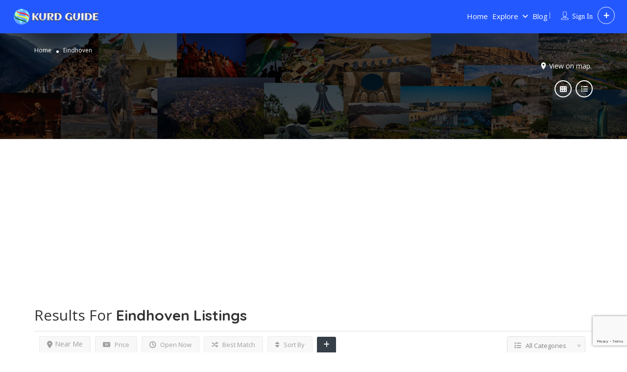

--- FILE ---
content_type: text/html; charset=utf-8
request_url: https://www.google.com/recaptcha/api2/anchor?ar=1&k=6Lfro8IiAAAAANCgJZlYLXP-KgNPO21P83roXr3U&co=aHR0cHM6Ly9rdXJkLmd1aWRlOjQ0Mw..&hl=en&v=7gg7H51Q-naNfhmCP3_R47ho&size=invisible&anchor-ms=20000&execute-ms=30000&cb=w1wrayrvhtjq
body_size: 48217
content:
<!DOCTYPE HTML><html dir="ltr" lang="en"><head><meta http-equiv="Content-Type" content="text/html; charset=UTF-8">
<meta http-equiv="X-UA-Compatible" content="IE=edge">
<title>reCAPTCHA</title>
<style type="text/css">
/* cyrillic-ext */
@font-face {
  font-family: 'Roboto';
  font-style: normal;
  font-weight: 400;
  font-stretch: 100%;
  src: url(//fonts.gstatic.com/s/roboto/v48/KFO7CnqEu92Fr1ME7kSn66aGLdTylUAMa3GUBHMdazTgWw.woff2) format('woff2');
  unicode-range: U+0460-052F, U+1C80-1C8A, U+20B4, U+2DE0-2DFF, U+A640-A69F, U+FE2E-FE2F;
}
/* cyrillic */
@font-face {
  font-family: 'Roboto';
  font-style: normal;
  font-weight: 400;
  font-stretch: 100%;
  src: url(//fonts.gstatic.com/s/roboto/v48/KFO7CnqEu92Fr1ME7kSn66aGLdTylUAMa3iUBHMdazTgWw.woff2) format('woff2');
  unicode-range: U+0301, U+0400-045F, U+0490-0491, U+04B0-04B1, U+2116;
}
/* greek-ext */
@font-face {
  font-family: 'Roboto';
  font-style: normal;
  font-weight: 400;
  font-stretch: 100%;
  src: url(//fonts.gstatic.com/s/roboto/v48/KFO7CnqEu92Fr1ME7kSn66aGLdTylUAMa3CUBHMdazTgWw.woff2) format('woff2');
  unicode-range: U+1F00-1FFF;
}
/* greek */
@font-face {
  font-family: 'Roboto';
  font-style: normal;
  font-weight: 400;
  font-stretch: 100%;
  src: url(//fonts.gstatic.com/s/roboto/v48/KFO7CnqEu92Fr1ME7kSn66aGLdTylUAMa3-UBHMdazTgWw.woff2) format('woff2');
  unicode-range: U+0370-0377, U+037A-037F, U+0384-038A, U+038C, U+038E-03A1, U+03A3-03FF;
}
/* math */
@font-face {
  font-family: 'Roboto';
  font-style: normal;
  font-weight: 400;
  font-stretch: 100%;
  src: url(//fonts.gstatic.com/s/roboto/v48/KFO7CnqEu92Fr1ME7kSn66aGLdTylUAMawCUBHMdazTgWw.woff2) format('woff2');
  unicode-range: U+0302-0303, U+0305, U+0307-0308, U+0310, U+0312, U+0315, U+031A, U+0326-0327, U+032C, U+032F-0330, U+0332-0333, U+0338, U+033A, U+0346, U+034D, U+0391-03A1, U+03A3-03A9, U+03B1-03C9, U+03D1, U+03D5-03D6, U+03F0-03F1, U+03F4-03F5, U+2016-2017, U+2034-2038, U+203C, U+2040, U+2043, U+2047, U+2050, U+2057, U+205F, U+2070-2071, U+2074-208E, U+2090-209C, U+20D0-20DC, U+20E1, U+20E5-20EF, U+2100-2112, U+2114-2115, U+2117-2121, U+2123-214F, U+2190, U+2192, U+2194-21AE, U+21B0-21E5, U+21F1-21F2, U+21F4-2211, U+2213-2214, U+2216-22FF, U+2308-230B, U+2310, U+2319, U+231C-2321, U+2336-237A, U+237C, U+2395, U+239B-23B7, U+23D0, U+23DC-23E1, U+2474-2475, U+25AF, U+25B3, U+25B7, U+25BD, U+25C1, U+25CA, U+25CC, U+25FB, U+266D-266F, U+27C0-27FF, U+2900-2AFF, U+2B0E-2B11, U+2B30-2B4C, U+2BFE, U+3030, U+FF5B, U+FF5D, U+1D400-1D7FF, U+1EE00-1EEFF;
}
/* symbols */
@font-face {
  font-family: 'Roboto';
  font-style: normal;
  font-weight: 400;
  font-stretch: 100%;
  src: url(//fonts.gstatic.com/s/roboto/v48/KFO7CnqEu92Fr1ME7kSn66aGLdTylUAMaxKUBHMdazTgWw.woff2) format('woff2');
  unicode-range: U+0001-000C, U+000E-001F, U+007F-009F, U+20DD-20E0, U+20E2-20E4, U+2150-218F, U+2190, U+2192, U+2194-2199, U+21AF, U+21E6-21F0, U+21F3, U+2218-2219, U+2299, U+22C4-22C6, U+2300-243F, U+2440-244A, U+2460-24FF, U+25A0-27BF, U+2800-28FF, U+2921-2922, U+2981, U+29BF, U+29EB, U+2B00-2BFF, U+4DC0-4DFF, U+FFF9-FFFB, U+10140-1018E, U+10190-1019C, U+101A0, U+101D0-101FD, U+102E0-102FB, U+10E60-10E7E, U+1D2C0-1D2D3, U+1D2E0-1D37F, U+1F000-1F0FF, U+1F100-1F1AD, U+1F1E6-1F1FF, U+1F30D-1F30F, U+1F315, U+1F31C, U+1F31E, U+1F320-1F32C, U+1F336, U+1F378, U+1F37D, U+1F382, U+1F393-1F39F, U+1F3A7-1F3A8, U+1F3AC-1F3AF, U+1F3C2, U+1F3C4-1F3C6, U+1F3CA-1F3CE, U+1F3D4-1F3E0, U+1F3ED, U+1F3F1-1F3F3, U+1F3F5-1F3F7, U+1F408, U+1F415, U+1F41F, U+1F426, U+1F43F, U+1F441-1F442, U+1F444, U+1F446-1F449, U+1F44C-1F44E, U+1F453, U+1F46A, U+1F47D, U+1F4A3, U+1F4B0, U+1F4B3, U+1F4B9, U+1F4BB, U+1F4BF, U+1F4C8-1F4CB, U+1F4D6, U+1F4DA, U+1F4DF, U+1F4E3-1F4E6, U+1F4EA-1F4ED, U+1F4F7, U+1F4F9-1F4FB, U+1F4FD-1F4FE, U+1F503, U+1F507-1F50B, U+1F50D, U+1F512-1F513, U+1F53E-1F54A, U+1F54F-1F5FA, U+1F610, U+1F650-1F67F, U+1F687, U+1F68D, U+1F691, U+1F694, U+1F698, U+1F6AD, U+1F6B2, U+1F6B9-1F6BA, U+1F6BC, U+1F6C6-1F6CF, U+1F6D3-1F6D7, U+1F6E0-1F6EA, U+1F6F0-1F6F3, U+1F6F7-1F6FC, U+1F700-1F7FF, U+1F800-1F80B, U+1F810-1F847, U+1F850-1F859, U+1F860-1F887, U+1F890-1F8AD, U+1F8B0-1F8BB, U+1F8C0-1F8C1, U+1F900-1F90B, U+1F93B, U+1F946, U+1F984, U+1F996, U+1F9E9, U+1FA00-1FA6F, U+1FA70-1FA7C, U+1FA80-1FA89, U+1FA8F-1FAC6, U+1FACE-1FADC, U+1FADF-1FAE9, U+1FAF0-1FAF8, U+1FB00-1FBFF;
}
/* vietnamese */
@font-face {
  font-family: 'Roboto';
  font-style: normal;
  font-weight: 400;
  font-stretch: 100%;
  src: url(//fonts.gstatic.com/s/roboto/v48/KFO7CnqEu92Fr1ME7kSn66aGLdTylUAMa3OUBHMdazTgWw.woff2) format('woff2');
  unicode-range: U+0102-0103, U+0110-0111, U+0128-0129, U+0168-0169, U+01A0-01A1, U+01AF-01B0, U+0300-0301, U+0303-0304, U+0308-0309, U+0323, U+0329, U+1EA0-1EF9, U+20AB;
}
/* latin-ext */
@font-face {
  font-family: 'Roboto';
  font-style: normal;
  font-weight: 400;
  font-stretch: 100%;
  src: url(//fonts.gstatic.com/s/roboto/v48/KFO7CnqEu92Fr1ME7kSn66aGLdTylUAMa3KUBHMdazTgWw.woff2) format('woff2');
  unicode-range: U+0100-02BA, U+02BD-02C5, U+02C7-02CC, U+02CE-02D7, U+02DD-02FF, U+0304, U+0308, U+0329, U+1D00-1DBF, U+1E00-1E9F, U+1EF2-1EFF, U+2020, U+20A0-20AB, U+20AD-20C0, U+2113, U+2C60-2C7F, U+A720-A7FF;
}
/* latin */
@font-face {
  font-family: 'Roboto';
  font-style: normal;
  font-weight: 400;
  font-stretch: 100%;
  src: url(//fonts.gstatic.com/s/roboto/v48/KFO7CnqEu92Fr1ME7kSn66aGLdTylUAMa3yUBHMdazQ.woff2) format('woff2');
  unicode-range: U+0000-00FF, U+0131, U+0152-0153, U+02BB-02BC, U+02C6, U+02DA, U+02DC, U+0304, U+0308, U+0329, U+2000-206F, U+20AC, U+2122, U+2191, U+2193, U+2212, U+2215, U+FEFF, U+FFFD;
}
/* cyrillic-ext */
@font-face {
  font-family: 'Roboto';
  font-style: normal;
  font-weight: 500;
  font-stretch: 100%;
  src: url(//fonts.gstatic.com/s/roboto/v48/KFO7CnqEu92Fr1ME7kSn66aGLdTylUAMa3GUBHMdazTgWw.woff2) format('woff2');
  unicode-range: U+0460-052F, U+1C80-1C8A, U+20B4, U+2DE0-2DFF, U+A640-A69F, U+FE2E-FE2F;
}
/* cyrillic */
@font-face {
  font-family: 'Roboto';
  font-style: normal;
  font-weight: 500;
  font-stretch: 100%;
  src: url(//fonts.gstatic.com/s/roboto/v48/KFO7CnqEu92Fr1ME7kSn66aGLdTylUAMa3iUBHMdazTgWw.woff2) format('woff2');
  unicode-range: U+0301, U+0400-045F, U+0490-0491, U+04B0-04B1, U+2116;
}
/* greek-ext */
@font-face {
  font-family: 'Roboto';
  font-style: normal;
  font-weight: 500;
  font-stretch: 100%;
  src: url(//fonts.gstatic.com/s/roboto/v48/KFO7CnqEu92Fr1ME7kSn66aGLdTylUAMa3CUBHMdazTgWw.woff2) format('woff2');
  unicode-range: U+1F00-1FFF;
}
/* greek */
@font-face {
  font-family: 'Roboto';
  font-style: normal;
  font-weight: 500;
  font-stretch: 100%;
  src: url(//fonts.gstatic.com/s/roboto/v48/KFO7CnqEu92Fr1ME7kSn66aGLdTylUAMa3-UBHMdazTgWw.woff2) format('woff2');
  unicode-range: U+0370-0377, U+037A-037F, U+0384-038A, U+038C, U+038E-03A1, U+03A3-03FF;
}
/* math */
@font-face {
  font-family: 'Roboto';
  font-style: normal;
  font-weight: 500;
  font-stretch: 100%;
  src: url(//fonts.gstatic.com/s/roboto/v48/KFO7CnqEu92Fr1ME7kSn66aGLdTylUAMawCUBHMdazTgWw.woff2) format('woff2');
  unicode-range: U+0302-0303, U+0305, U+0307-0308, U+0310, U+0312, U+0315, U+031A, U+0326-0327, U+032C, U+032F-0330, U+0332-0333, U+0338, U+033A, U+0346, U+034D, U+0391-03A1, U+03A3-03A9, U+03B1-03C9, U+03D1, U+03D5-03D6, U+03F0-03F1, U+03F4-03F5, U+2016-2017, U+2034-2038, U+203C, U+2040, U+2043, U+2047, U+2050, U+2057, U+205F, U+2070-2071, U+2074-208E, U+2090-209C, U+20D0-20DC, U+20E1, U+20E5-20EF, U+2100-2112, U+2114-2115, U+2117-2121, U+2123-214F, U+2190, U+2192, U+2194-21AE, U+21B0-21E5, U+21F1-21F2, U+21F4-2211, U+2213-2214, U+2216-22FF, U+2308-230B, U+2310, U+2319, U+231C-2321, U+2336-237A, U+237C, U+2395, U+239B-23B7, U+23D0, U+23DC-23E1, U+2474-2475, U+25AF, U+25B3, U+25B7, U+25BD, U+25C1, U+25CA, U+25CC, U+25FB, U+266D-266F, U+27C0-27FF, U+2900-2AFF, U+2B0E-2B11, U+2B30-2B4C, U+2BFE, U+3030, U+FF5B, U+FF5D, U+1D400-1D7FF, U+1EE00-1EEFF;
}
/* symbols */
@font-face {
  font-family: 'Roboto';
  font-style: normal;
  font-weight: 500;
  font-stretch: 100%;
  src: url(//fonts.gstatic.com/s/roboto/v48/KFO7CnqEu92Fr1ME7kSn66aGLdTylUAMaxKUBHMdazTgWw.woff2) format('woff2');
  unicode-range: U+0001-000C, U+000E-001F, U+007F-009F, U+20DD-20E0, U+20E2-20E4, U+2150-218F, U+2190, U+2192, U+2194-2199, U+21AF, U+21E6-21F0, U+21F3, U+2218-2219, U+2299, U+22C4-22C6, U+2300-243F, U+2440-244A, U+2460-24FF, U+25A0-27BF, U+2800-28FF, U+2921-2922, U+2981, U+29BF, U+29EB, U+2B00-2BFF, U+4DC0-4DFF, U+FFF9-FFFB, U+10140-1018E, U+10190-1019C, U+101A0, U+101D0-101FD, U+102E0-102FB, U+10E60-10E7E, U+1D2C0-1D2D3, U+1D2E0-1D37F, U+1F000-1F0FF, U+1F100-1F1AD, U+1F1E6-1F1FF, U+1F30D-1F30F, U+1F315, U+1F31C, U+1F31E, U+1F320-1F32C, U+1F336, U+1F378, U+1F37D, U+1F382, U+1F393-1F39F, U+1F3A7-1F3A8, U+1F3AC-1F3AF, U+1F3C2, U+1F3C4-1F3C6, U+1F3CA-1F3CE, U+1F3D4-1F3E0, U+1F3ED, U+1F3F1-1F3F3, U+1F3F5-1F3F7, U+1F408, U+1F415, U+1F41F, U+1F426, U+1F43F, U+1F441-1F442, U+1F444, U+1F446-1F449, U+1F44C-1F44E, U+1F453, U+1F46A, U+1F47D, U+1F4A3, U+1F4B0, U+1F4B3, U+1F4B9, U+1F4BB, U+1F4BF, U+1F4C8-1F4CB, U+1F4D6, U+1F4DA, U+1F4DF, U+1F4E3-1F4E6, U+1F4EA-1F4ED, U+1F4F7, U+1F4F9-1F4FB, U+1F4FD-1F4FE, U+1F503, U+1F507-1F50B, U+1F50D, U+1F512-1F513, U+1F53E-1F54A, U+1F54F-1F5FA, U+1F610, U+1F650-1F67F, U+1F687, U+1F68D, U+1F691, U+1F694, U+1F698, U+1F6AD, U+1F6B2, U+1F6B9-1F6BA, U+1F6BC, U+1F6C6-1F6CF, U+1F6D3-1F6D7, U+1F6E0-1F6EA, U+1F6F0-1F6F3, U+1F6F7-1F6FC, U+1F700-1F7FF, U+1F800-1F80B, U+1F810-1F847, U+1F850-1F859, U+1F860-1F887, U+1F890-1F8AD, U+1F8B0-1F8BB, U+1F8C0-1F8C1, U+1F900-1F90B, U+1F93B, U+1F946, U+1F984, U+1F996, U+1F9E9, U+1FA00-1FA6F, U+1FA70-1FA7C, U+1FA80-1FA89, U+1FA8F-1FAC6, U+1FACE-1FADC, U+1FADF-1FAE9, U+1FAF0-1FAF8, U+1FB00-1FBFF;
}
/* vietnamese */
@font-face {
  font-family: 'Roboto';
  font-style: normal;
  font-weight: 500;
  font-stretch: 100%;
  src: url(//fonts.gstatic.com/s/roboto/v48/KFO7CnqEu92Fr1ME7kSn66aGLdTylUAMa3OUBHMdazTgWw.woff2) format('woff2');
  unicode-range: U+0102-0103, U+0110-0111, U+0128-0129, U+0168-0169, U+01A0-01A1, U+01AF-01B0, U+0300-0301, U+0303-0304, U+0308-0309, U+0323, U+0329, U+1EA0-1EF9, U+20AB;
}
/* latin-ext */
@font-face {
  font-family: 'Roboto';
  font-style: normal;
  font-weight: 500;
  font-stretch: 100%;
  src: url(//fonts.gstatic.com/s/roboto/v48/KFO7CnqEu92Fr1ME7kSn66aGLdTylUAMa3KUBHMdazTgWw.woff2) format('woff2');
  unicode-range: U+0100-02BA, U+02BD-02C5, U+02C7-02CC, U+02CE-02D7, U+02DD-02FF, U+0304, U+0308, U+0329, U+1D00-1DBF, U+1E00-1E9F, U+1EF2-1EFF, U+2020, U+20A0-20AB, U+20AD-20C0, U+2113, U+2C60-2C7F, U+A720-A7FF;
}
/* latin */
@font-face {
  font-family: 'Roboto';
  font-style: normal;
  font-weight: 500;
  font-stretch: 100%;
  src: url(//fonts.gstatic.com/s/roboto/v48/KFO7CnqEu92Fr1ME7kSn66aGLdTylUAMa3yUBHMdazQ.woff2) format('woff2');
  unicode-range: U+0000-00FF, U+0131, U+0152-0153, U+02BB-02BC, U+02C6, U+02DA, U+02DC, U+0304, U+0308, U+0329, U+2000-206F, U+20AC, U+2122, U+2191, U+2193, U+2212, U+2215, U+FEFF, U+FFFD;
}
/* cyrillic-ext */
@font-face {
  font-family: 'Roboto';
  font-style: normal;
  font-weight: 900;
  font-stretch: 100%;
  src: url(//fonts.gstatic.com/s/roboto/v48/KFO7CnqEu92Fr1ME7kSn66aGLdTylUAMa3GUBHMdazTgWw.woff2) format('woff2');
  unicode-range: U+0460-052F, U+1C80-1C8A, U+20B4, U+2DE0-2DFF, U+A640-A69F, U+FE2E-FE2F;
}
/* cyrillic */
@font-face {
  font-family: 'Roboto';
  font-style: normal;
  font-weight: 900;
  font-stretch: 100%;
  src: url(//fonts.gstatic.com/s/roboto/v48/KFO7CnqEu92Fr1ME7kSn66aGLdTylUAMa3iUBHMdazTgWw.woff2) format('woff2');
  unicode-range: U+0301, U+0400-045F, U+0490-0491, U+04B0-04B1, U+2116;
}
/* greek-ext */
@font-face {
  font-family: 'Roboto';
  font-style: normal;
  font-weight: 900;
  font-stretch: 100%;
  src: url(//fonts.gstatic.com/s/roboto/v48/KFO7CnqEu92Fr1ME7kSn66aGLdTylUAMa3CUBHMdazTgWw.woff2) format('woff2');
  unicode-range: U+1F00-1FFF;
}
/* greek */
@font-face {
  font-family: 'Roboto';
  font-style: normal;
  font-weight: 900;
  font-stretch: 100%;
  src: url(//fonts.gstatic.com/s/roboto/v48/KFO7CnqEu92Fr1ME7kSn66aGLdTylUAMa3-UBHMdazTgWw.woff2) format('woff2');
  unicode-range: U+0370-0377, U+037A-037F, U+0384-038A, U+038C, U+038E-03A1, U+03A3-03FF;
}
/* math */
@font-face {
  font-family: 'Roboto';
  font-style: normal;
  font-weight: 900;
  font-stretch: 100%;
  src: url(//fonts.gstatic.com/s/roboto/v48/KFO7CnqEu92Fr1ME7kSn66aGLdTylUAMawCUBHMdazTgWw.woff2) format('woff2');
  unicode-range: U+0302-0303, U+0305, U+0307-0308, U+0310, U+0312, U+0315, U+031A, U+0326-0327, U+032C, U+032F-0330, U+0332-0333, U+0338, U+033A, U+0346, U+034D, U+0391-03A1, U+03A3-03A9, U+03B1-03C9, U+03D1, U+03D5-03D6, U+03F0-03F1, U+03F4-03F5, U+2016-2017, U+2034-2038, U+203C, U+2040, U+2043, U+2047, U+2050, U+2057, U+205F, U+2070-2071, U+2074-208E, U+2090-209C, U+20D0-20DC, U+20E1, U+20E5-20EF, U+2100-2112, U+2114-2115, U+2117-2121, U+2123-214F, U+2190, U+2192, U+2194-21AE, U+21B0-21E5, U+21F1-21F2, U+21F4-2211, U+2213-2214, U+2216-22FF, U+2308-230B, U+2310, U+2319, U+231C-2321, U+2336-237A, U+237C, U+2395, U+239B-23B7, U+23D0, U+23DC-23E1, U+2474-2475, U+25AF, U+25B3, U+25B7, U+25BD, U+25C1, U+25CA, U+25CC, U+25FB, U+266D-266F, U+27C0-27FF, U+2900-2AFF, U+2B0E-2B11, U+2B30-2B4C, U+2BFE, U+3030, U+FF5B, U+FF5D, U+1D400-1D7FF, U+1EE00-1EEFF;
}
/* symbols */
@font-face {
  font-family: 'Roboto';
  font-style: normal;
  font-weight: 900;
  font-stretch: 100%;
  src: url(//fonts.gstatic.com/s/roboto/v48/KFO7CnqEu92Fr1ME7kSn66aGLdTylUAMaxKUBHMdazTgWw.woff2) format('woff2');
  unicode-range: U+0001-000C, U+000E-001F, U+007F-009F, U+20DD-20E0, U+20E2-20E4, U+2150-218F, U+2190, U+2192, U+2194-2199, U+21AF, U+21E6-21F0, U+21F3, U+2218-2219, U+2299, U+22C4-22C6, U+2300-243F, U+2440-244A, U+2460-24FF, U+25A0-27BF, U+2800-28FF, U+2921-2922, U+2981, U+29BF, U+29EB, U+2B00-2BFF, U+4DC0-4DFF, U+FFF9-FFFB, U+10140-1018E, U+10190-1019C, U+101A0, U+101D0-101FD, U+102E0-102FB, U+10E60-10E7E, U+1D2C0-1D2D3, U+1D2E0-1D37F, U+1F000-1F0FF, U+1F100-1F1AD, U+1F1E6-1F1FF, U+1F30D-1F30F, U+1F315, U+1F31C, U+1F31E, U+1F320-1F32C, U+1F336, U+1F378, U+1F37D, U+1F382, U+1F393-1F39F, U+1F3A7-1F3A8, U+1F3AC-1F3AF, U+1F3C2, U+1F3C4-1F3C6, U+1F3CA-1F3CE, U+1F3D4-1F3E0, U+1F3ED, U+1F3F1-1F3F3, U+1F3F5-1F3F7, U+1F408, U+1F415, U+1F41F, U+1F426, U+1F43F, U+1F441-1F442, U+1F444, U+1F446-1F449, U+1F44C-1F44E, U+1F453, U+1F46A, U+1F47D, U+1F4A3, U+1F4B0, U+1F4B3, U+1F4B9, U+1F4BB, U+1F4BF, U+1F4C8-1F4CB, U+1F4D6, U+1F4DA, U+1F4DF, U+1F4E3-1F4E6, U+1F4EA-1F4ED, U+1F4F7, U+1F4F9-1F4FB, U+1F4FD-1F4FE, U+1F503, U+1F507-1F50B, U+1F50D, U+1F512-1F513, U+1F53E-1F54A, U+1F54F-1F5FA, U+1F610, U+1F650-1F67F, U+1F687, U+1F68D, U+1F691, U+1F694, U+1F698, U+1F6AD, U+1F6B2, U+1F6B9-1F6BA, U+1F6BC, U+1F6C6-1F6CF, U+1F6D3-1F6D7, U+1F6E0-1F6EA, U+1F6F0-1F6F3, U+1F6F7-1F6FC, U+1F700-1F7FF, U+1F800-1F80B, U+1F810-1F847, U+1F850-1F859, U+1F860-1F887, U+1F890-1F8AD, U+1F8B0-1F8BB, U+1F8C0-1F8C1, U+1F900-1F90B, U+1F93B, U+1F946, U+1F984, U+1F996, U+1F9E9, U+1FA00-1FA6F, U+1FA70-1FA7C, U+1FA80-1FA89, U+1FA8F-1FAC6, U+1FACE-1FADC, U+1FADF-1FAE9, U+1FAF0-1FAF8, U+1FB00-1FBFF;
}
/* vietnamese */
@font-face {
  font-family: 'Roboto';
  font-style: normal;
  font-weight: 900;
  font-stretch: 100%;
  src: url(//fonts.gstatic.com/s/roboto/v48/KFO7CnqEu92Fr1ME7kSn66aGLdTylUAMa3OUBHMdazTgWw.woff2) format('woff2');
  unicode-range: U+0102-0103, U+0110-0111, U+0128-0129, U+0168-0169, U+01A0-01A1, U+01AF-01B0, U+0300-0301, U+0303-0304, U+0308-0309, U+0323, U+0329, U+1EA0-1EF9, U+20AB;
}
/* latin-ext */
@font-face {
  font-family: 'Roboto';
  font-style: normal;
  font-weight: 900;
  font-stretch: 100%;
  src: url(//fonts.gstatic.com/s/roboto/v48/KFO7CnqEu92Fr1ME7kSn66aGLdTylUAMa3KUBHMdazTgWw.woff2) format('woff2');
  unicode-range: U+0100-02BA, U+02BD-02C5, U+02C7-02CC, U+02CE-02D7, U+02DD-02FF, U+0304, U+0308, U+0329, U+1D00-1DBF, U+1E00-1E9F, U+1EF2-1EFF, U+2020, U+20A0-20AB, U+20AD-20C0, U+2113, U+2C60-2C7F, U+A720-A7FF;
}
/* latin */
@font-face {
  font-family: 'Roboto';
  font-style: normal;
  font-weight: 900;
  font-stretch: 100%;
  src: url(//fonts.gstatic.com/s/roboto/v48/KFO7CnqEu92Fr1ME7kSn66aGLdTylUAMa3yUBHMdazQ.woff2) format('woff2');
  unicode-range: U+0000-00FF, U+0131, U+0152-0153, U+02BB-02BC, U+02C6, U+02DA, U+02DC, U+0304, U+0308, U+0329, U+2000-206F, U+20AC, U+2122, U+2191, U+2193, U+2212, U+2215, U+FEFF, U+FFFD;
}

</style>
<link rel="stylesheet" type="text/css" href="https://www.gstatic.com/recaptcha/releases/7gg7H51Q-naNfhmCP3_R47ho/styles__ltr.css">
<script nonce="Xa-ShMnEk1rcRkWNVi-z0g" type="text/javascript">window['__recaptcha_api'] = 'https://www.google.com/recaptcha/api2/';</script>
<script type="text/javascript" src="https://www.gstatic.com/recaptcha/releases/7gg7H51Q-naNfhmCP3_R47ho/recaptcha__en.js" nonce="Xa-ShMnEk1rcRkWNVi-z0g">
      
    </script></head>
<body><div id="rc-anchor-alert" class="rc-anchor-alert"></div>
<input type="hidden" id="recaptcha-token" value="[base64]">
<script type="text/javascript" nonce="Xa-ShMnEk1rcRkWNVi-z0g">
      recaptcha.anchor.Main.init("[\x22ainput\x22,[\x22bgdata\x22,\x22\x22,\[base64]/[base64]/[base64]/KE4oMTI0LHYsdi5HKSxMWihsLHYpKTpOKDEyNCx2LGwpLFYpLHYpLFQpKSxGKDE3MSx2KX0scjc9ZnVuY3Rpb24obCl7cmV0dXJuIGx9LEM9ZnVuY3Rpb24obCxWLHYpe04odixsLFYpLFZbYWtdPTI3OTZ9LG49ZnVuY3Rpb24obCxWKXtWLlg9KChWLlg/[base64]/[base64]/[base64]/[base64]/[base64]/[base64]/[base64]/[base64]/[base64]/[base64]/[base64]\\u003d\x22,\[base64]\\u003d\\u003d\x22,\x22wqjCkHYHwpHCicK9WcOhwr3DgE4bAjDCtcKpw47Co8K6CSlJaSwNc8KnwoXCv8K4w7LCrlTDoiXDvsKKw5nDtXJTX8K8acO4cF9xb8Olwqg0wowLQkbDv8OeRhh+NMK2wo/[base64]/DuDU3w4XCuzsEPcO3woVCw4DDsMOkw5zCosK1JcOqw4fDnkMfw5Fzw4B8DsKNDsKAwpA6TsOTwooywoQBSMODw7w4FwjDk8OOwp8fw7YiTMKHMcOIwrrCmMOIWR1xWD/CuSHCpzbDnMKaWMO9wp7CjMOPBAI9HQ/CnzcyFzZGGMKAw5sHwqQnRU8eJsOCwooSR8Ozwq1nXsOqw643w6nCgxrCrhpeMcKiwpLCs8Kxw6TDucOsw5/DrMKEw5DCsMKaw5ZGw6xHEMOAVMKuw5BJw6/CiB1ZDHUJJcOaHyJ4RsKnLS7DlAJ9WG8Gwp3CkcOFw5TCrsKrT8OCYsKMcERcw4V0wprCmVwNccKaXWXDlmrCjMKOA3DCq8K6FMOPcjh9LMOhGcOrJnbDpQV9wr0NwqY9S8Oow4nCgcKTwrvCjcORw5w7wp96w5fCp0rCjcOLwrvCpgPCsMOTwq0WdcKJPS/[base64]/JsOmwrrDpAF3wrjCoVw2HU3DqcO0eVhDdR9kwolBw5NUIMKWesKDTzsIJQrDqMKGQAczwoEpw6t0HMOpQEM8wq/DvTxAw5vCgWJUwpbCkMKTZDRmT2c8NR0Vwo7DqsO+wrZ7wqLDiUbDi8KiJMKXFXnDj8KOX8KAwobCiDvChcOKQ8K8dn/CqQ/DkMOsJA/CijvDs8Ktb8KtJ2gvflZxJmnCgMK1w68wwqV3BBFrw53CgcKKw4bDocKaw4PCgiAjOcOBND3DgAZPw4HCgcOPcsOTwqfDqQPDpcKRwqRaH8KlwqfDn8OneSgpUcKUw6/CtmkYbWRQw4zDgsKdw50IcQPCocKvw6nDm8KcwrXCigosw6tow7zDnQzDvMODYm9FBkUFw6tkb8Kvw5tJbmzDo8Kowr3Djl4ZNcKyKMK6w5E6w6hhPcKPGX/DvDAfdMOOw4pQwq83XHNbwqcMYWrCqWvDssK0w6BgLcKPdUHDiMOCw63ChS7Cn8OIw7TCn8OsS8ObK2HCu8KhwqHCqTErYUnDm2jDqhPDs8KiRlwrZsOPJcOYbEYQNAccw5x9SyTCqUgsIlNNHcOgaz/DiMOOwrrDuAYyIsO2eQLCjRTDosKBITl9w4BAOVPCnlYWwqzDsTjDg8Kqa3vClMO/w68UJcObOcORWWrCqxMpwqLCnQrDp8KewqPDuMKQDHFXwoB/w5sdEMK2E8OXwprCpEttw5nDpm1Mw4bCiG/CjmEPwqhae8OPQ8KawrM+Jg3CiGsiGMKUNVzCtMKlwp1owrh6w54Yw5XDksKdw4XCtUrDmEtECsOFUU51U3rDi1YEwovCrTDCgcO2Axd6w5sUJEJUwpvChsOsCGHCq2cEe8OBc8KRJsK/a8OWwop8w6XCrBElCF/DqEzCp1LCsl1kb8K8w4FCB8O7L0Yswo3DuMOhZB9ER8OvEMK1w53CgwnCsi4XLHNRwpXCsVrDuzfDkntzNC1Bw53CjXnDmcKLw7sHw6xRZyJMw740OGJxdMKSw5wEwpE3w6N3wq/DjsKsw77DhDbDpSHDl8KocXFaHXfCusOYw7zClmzDhHBJeiPCicOWTMO8w7Z6W8KMw7XCqsKUJsKpWMO7woAsw55swqlFwovCnW/CjUg2Q8KXw4Few5QIMEhfw5gkwo7DocKjwrLDsEB7ecKNw4fCqzFewpfDuMOvWsORViTCrCzDlj7ChcKIVGPDh8OydMKDw4lEXVADagrDkcOgRzXDt1Y2OhdoClPCiUXDv8KqEMOfGMKKBF/DoGvCliXDsAhkwqobGsOQVsOGw6/CtRYLFFTDpcK0ayB9w64twr8Aw51jWSwEw68hKXXDoSLCh1AIwpPCpcKBw4Fiw7vCvcKnf1oLDMKUdsO+w7xJFMOYwoNDNn86w4zCgiw4dsOpW8K7PsO4woAIZMKPw57CuAAHMRhKdsO1AsKLw5k+Km/DnFA5bcOBw6DDkhnDuxF+wqPDuwzCkcKTw6jDrgBtZ3hRSMKCwqISM8OUwq3Du8K/wobDkAQ7w7JYWmddFcOlw5TCs1wTc8KSwq/ComZKJWbCqRQcbMOpL8KBbSfDqMOLQcKcwr40wrTDnRfDiyRlEi5rEFTDh8OaOEnDiMKYDMK9Ok19GcKlw7VXeMKcw4FWw53CtTnCv8KzQk/CuCzDnXbDscKMw5ldXMKlworDmcOhHcOHw7nDm8Oqwqt2wrLDlcOBEgwew6/DvXweSy/[base64]/CsVDChcK7wrPDt8KaCF3CuMOxQMKmwoDDoT7DrcKIFsK2FBZFUR43J8KiwqzCjH/CjMO0LMOCw67CrhrDvcOUwrAdwrdww6MLHMK3MD7Dh8K+w6DCk8OvwqsBwrMIcBvCpV8KQcOFw4PCvXnDjsOkVcO4dcKtw7J7w4XDvRzDjhJ2T8KsZ8OjKVBJMMKZU8OYw4U1GsOdZHzDpMOZw6/DucKXZUvDi2MuEsKlBVnDsMONw6kkw5RaOBUlRMK5A8KXw5bCvMKfw4/CoMKnw5fCnUHCtsKkw75vQzfCjkDDosKccsOLwr/Dk1YfwrbDtDYVw6nCuHDDtyMYc8Obwokow6Rfw7HCg8OVw63DplUjZ33CsMK/QxoRZsKEwrQLM3bDicKdwqbCgzNzw4cKZm8DwpQmw5bCh8OVw6wlworCicK0woFBwo5hw7RRHBzDmjpsIEF+w4w5UmpwHcOqwpjDuxMoS3Umwp/DgcKBKCMvHlkBwoXDnMKHw6DCosObwrE4w7PDs8OEwpl0UMKGwo7DtMKAw7XDk3ZkwpvCv8OfK8K8JcK8w7TDk8OnWcORXTMBSTTDrkAuw649wrfDg1XCuW/Ct8OSw5LDjy3DrcOiHAXDtx1/wq85asOtHEbDqnbCsXYNP8OWFiTCgDl1w6bCpyw4w7TCvwfDk29MwrsCdkUMw4Icwph3GwvCqnA6XsOFw6hWwqjDh8KBKsOET8K3w4PDrMO+VElow4bClMO3w4Vhw7nCvl/[base64]/Cqy/[base64]/w48IYigZwrTChnJgcsOmw5Rsw4w1w7tzZ8KEw43DuMO+w400SMOrLVTDkyjDrcKBwonDqE7Cg1bDicKSw5rCiSrDpHzDtwTDs8KnwqfCm8OePMKow7c4HsORYcKnRsOmDsK4w7s+w6Exw4/DpsK0wrslN8KSw7vDtCt1PMKuwqJLw5QawplGwq9LCsKIVcOQIcOfciIgR0YgVgXCrR3Dv8KoVcOIwq1hMDA3ZcKEwofDmCzChAVxDsO7w5HCjcOVwoXDkcKre8K/w4jDlx7CksOewoTDmHABOsOMwqZWwrgEw74SwoUKw6ltwot1WG9NBsOTXMODw7QRf8KFw7bDnsKiw4fDgsKhA8KILBLDjcK/WXRVEcO6ISPDg8K0P8KJPBgjE8OuGyZXwoTCvmR7UMK+wqMnwqfCgMOUwobCh8Kxw4bCkEfCtwbCjsK7InUBexF/[base64]/DlsK6OsKvw4AgLcO2UGfDrlbDnMOPSMOQw7HCqcKqwr9qSgg3w4ZtKWzDi8O1w6Y6eSjDoA/DqMKrwoUhdi4BwozCkVk7wo0cAyvDjMOnw67CskAew6tAwqXCgjTCqxhWw7zDmBLDvsKYw6NGbcKwwrvDj2PCjmbDrMKrwr8pYUodw5Qgwq4dbMOjAMOWwrjCsgvCjn/Cv8KOSiAwTMKvwrPCvMOywpXDjcKUCRgxbQbDrQnDosKuQHMuYsKuZcONw6XDisOWAMK/w6kQQsODwohtLsOkw5jDoix+w7TDkMKSSsO+w7Epw5R6w5PCgsOiR8KOw5Fww7jDmsOtInLDoFVSw5rCtcO7enHCjWfCg8KAWMO1LQvDhMKTVMOfHxQtwqIhD8KNaHcxw5g+KAg8wqVLwphyFMOSIMO3wo0aHkDDmHLChzUhwobDqMKswrlofsKjw67DqQ/DizLDnWMfH8O2w4rCnj/DpMOwC8KjYMOjw5Mdwo53D1pMCk3DosOXAhHDoMKvwqjCusOtZ0APTsOgw7EdwpnCkHh3XDpMwrwNw60OfWFJU8OMw55wGlzCsV/Cu2Axw5DCjsO4wqU/w47DqDRbw4rCmsKrOMOYPGFmancnw7TCqg7DnGt/ajLDpMODY8KLw6Igw6dnO8OUwprDlAHDlT8mw5NrUMOOUsK+w6zCsVxiwoVnZSzDscO/[base64]/wpXCvcKTwqPCq8OXCXwkGMK0NMK/fyA+FgXCjjxVw40HSgnCgMKAH8KzdsKawrQAw7TCni9Aw7nCr8KYecKhBBjDq8K7wpEkbC3CtMKUX0pfwooNasOjwqgzw5LCp1/ClBbCrh3DncOlBsKmw6bCsgjDk8OSwpDDiV9laMKTJsK4w6TDukvDssK8RsKbw4LDkMOlIkBHwqPChGDDukXDm0JYcMOFX151GcKUw5fCpsKnZGbCiyDDjW7CgcKnw6ZMwrsXUcO7w77DksO/[base64]/NyrDsSJkwqECGsKsw6XDsU3CpcObw4FvwrzDp8O2bcOxZ2HCqcKnw7HCgcKqD8KMw7XCqcO+w5YzwpYowpcxwoDCi8O1w64awovDlcKkw5DClzxbGMOvWMKgQHPDh3YCw5DDviQow6zDmiZuwoFGw7nCvxvDhn1aCsK3woJFN8KpD8K+EMOXwo8sw5jDrB/CocOCTRA9DCPDskXCqDh1wql6ecOqG3l9M8OywrbCpGtfwqNLwrbCnhtrw7XDvXcddx7CnsO0wp05WcO6w4/ChcOOwoZwKkzDjT8QE3oYBsO8KUBXQnzCjsKcVyFYX1wNw7XCvcOpwpvCiMOJejk8JMKXwo4KwqYew6HDu8K7PwrDmSBze8OhRSLDicKoAhrDvMO5OcKuwrMNwoDChRXDpn/DhBrCiCHCo2HDmsKDMgMmw4lvwqokJ8KdZ8KuPDxyFELChHvDoSHDjmrDgDfDicK3wrN6wpXCh8K1NnzDpxDClcKyLwTDhVnDkMKRwqkCUsK5J1Qlw7/Din/DsDTDpMOzBcO7wpPDkwc0eEjCoyvDu1jCjxEPeRPDgcOpwocXwpTDocK0XkvCmyMaGmvDlMKewr7DuELDsMO9LwfDtcOgKVJhw6tEw7PDv8KyNh/Cn8KyA0wLW8KJYj3DvEvCtcOyN3LDqygsVcOKwoDCt8K7csKRw6TCuh8TwrJgwqxxECXCjMOHCMKlwrdKYG5hFxtOPsOHKBpAFg/DjDpbMgtjwpbCmTbCkcOaw7DDucOJw7gvCRnCrsKkw789RWzDlMO8UDVswoAgUGFcKMOZw5HDscKEw71XwqoeaRnDhUdoBcOfw7V8dMOxw4o8wo4sTMKuwqpwNh0kw5NYRMKbwpZMwo/[base64]/[base64]/CkEzCtW1/wrlFw5LDhMOrwr/CvMK9DhgAwp8ZdMOHOEo2ViXDk08cTCZ4w49uOGhnYGJGb2NOFBEUw5gzE1fCg8OhUMOMwpfDkAnDsMOYBMO+YF9LwpLDk8K3aQYowpA4ecK4w47CjxTCi8KvdRHCusK2w77DtMO7w5g+wpzDmsO/Ym4dw6TCq2TCgBnCsT4AdxhHVz46wr/DgMK6wo04w5HCgMOlRnLDpcOPZhbCslDDnCnCoyBJwr8Nw63Csiduw4XCtBV1OFTCuxUXRnvCrBwjw5DDrcOJCMOYwo/CtcK4OsKPLMKUw7x4w4xowrDCgzDCsFdLwovCkCofwrbCtS7DmMOoIsOOe3RrEMOvIyAdwp7CvcORwr5CR8K1elDCuRXDqxzDgcK/FFFSXcK5w6/[base64]/Diw7Cn3R5w73CvsOqKmvCv1E4dEXCiG5UUxlReCvCvGRqwrYowqs/ezNywqVFMMKSXcOTNcOcwoLDtsOzwoPCpz3CnGtjwqgMwq07Ah/CtmrCq0MDGMOPw7UMXSDCmcOpPsOvIMK1UMOtHsKiw5/CnDLCp2XDrFxBKMK1esOlNsO5w4dSCxdpw5YOZDBuScO6aBJCMsOMVEANw7zCoSMZEjtnHMOcwqs3ZnzCiMOrKcOGwpDDgRQEQ8KSw4t9WcO9JBR2wrtLKB7Dt8ORLcOKw6/[base64]/[base64]/XMOvw5XCg8KuCRp9woAnwqHCsxRlcUbClQgbwoVewo5mcxM0OcOvwpnCoMKZwoJlw5vDqsKOIAbCvMOnwqRBwpvCjXbCncOqMCPCt8K5w5Vrw747wrTCvMKvwqUCw4rCln/Dp8OPwqtyKlzClsKLb1TDrnUdSVnCncOaKsK6RMONw7NZPsKZw5BYf3RlBxPCrAwCRRAew5t4ShU7DDk1Mnc9w5cQw4IXwpwcwp/[base64]/CpSwYOsOFTDhVwpnDrcOUSmPCr8KIw45nF8KzccO0wq5+wq1qZ8OGwpoVHFxuVy9KdVHCscKmL8KCEV/CqcKcd8KJGyAfwpPDu8OCX8KEJyjCscO4woMkJcO9wqV7w6oGDGZTbsK9U2TCk1/CiMO1AMKsCjHCn8Kvwo5/[base64]/PcKQw7Muw7XCqW9swoVaKR3Dkn/DjMKuwokqPGbCgQ3DvcKRTw7DkHEfaX86wpYaK8OGw7vChMK1TcOZBxAePFsBwohmw4DCl8OdOnBWVcKWw58zw6ADc0EIP3/Dn8KiSkk/bgfDnMOHw7nDg1nChMOefU9dAFLDtcO/JQnDocOAw63DkCDDgTEpOsKGw7Zww6DDiQkKwonDhXlBLsOcw5dTw79lw7RlC8KzPMKGCMOFPMK6wqgqwrAvw6kgVcO6esOMV8OVw47CucKFwrHDm0dww43DsRY2IMOifcODfcKAdMOlFChZQ8OQw4bDl8Okw47ChMKZTClAfsKsAF9Zwr/CpcKnwrHCicO/H8O3MlxPWjsBS0lkSMOeYsKfwqrCnMKowoJVw5LDrcOHwoZITcOQMcOsXsKLwos9w4XCvMOMwoTDgsOawqErOUXCi0bCu8OgClvDpsK9wojDrzjDjBfDgMKaw5kkL8OTfcKiw6rCnSjDpFJJwq/[base64]/[base64]/DncKjX8OFwpLDtMOMJcK2w6nCjsOMwpNkwpk3A8Kgw4QPwqkbOmlBcVdaWcKDaWLDtMKnfMOhacKGw41Tw6pwalwWZsOMwqLDtHw1JsOfwqLCtsOnwqXDnjk8wp7CtXNgwqwcw6dew6nDgMO1wq8OccK8Ew4dEjPDiSJ3w6NEIw5Mw43Dj8ORwo/CnSAIw7DCicKXGx3CvsKlw57DnsOEw7TDqnzDgsOPCMOIEsK4wrfDssK+w7zDiMKMw5fCisK1wrpqeAJYwrzDvn7CgRwTd8KgdMKTwqDCt8O/wpQqwr7Cl8Oew4EjUXYQUAUPwppBw5HChcOhWMK5NzXCv8Kzw4TDkMO5KsOUX8OgJsOxcsOmbFbDthbCmlDDlnnCucKELhbDhgnDpsKww4ExworCiQx0wrTDlsOyT8K+TV1haVVxw6ZmdMKAwqXCkk1dIcOVwpEgw7cEMU3CjXtrLWUdNDPCpD9nQjzDlwDDkFhkw6/Cj2lzw7jDrcKSWX9zw6DCu8KYw4wSw7FZw5YrScOfwpzDtx/Cn0jDuV91w6nDkj3DisKgwpsSw74abMKHwp3CjcOtwqBrw7wnw5bDqBvCmkVhRyzCscOAw5/CmcOEBsOGw6XCoUHDicO2aMKyM1kaw6bCtcO+BFclTcKdXzcFwr0zwqcCwpEcVMO+Nm3CocK/w7oiS8KgYSh+w7cUwrTCoBl8XMOwEUzCg8KoHGHCssKVOiJVwrtqw6IjfMK2wqnCh8OoJsOpKScew4HDrMOew70VMcKswp5wwpvCt31gRMOMKAnClcKrLi/[base64]/DsWcXwptWwoJVw4cmwroSw4p6VHPDuEDDg8OHGys0GAbDvsKYw7M3E3PCqsOrZiXCmTDDvcK6KMKgG8KGLcOrw5AXworDk2fDlRLDmFwPw4vCscO+cV1vw5FSRcOKDsOiw4VzW8OCFEMPZktAwpUAMQXCgQTCmMOvMG/DusO8woDDqsKvBQRVwoHCvMOVw6vCt3XCuitKeyxPBsKyQ8OfE8O9cMKcw54Hwq7Cs8OiKcK0WFjDjg0vwpsba8OlwqnDksKTwqMuwrwfPE3CsmLCoDTDvE/[base64]/[base64]/Cnw4LwqtHIsKkVAJXbH7CsnBHw5UewqHDtFLChkcAwrkHJTfCsnnCrcORwrBcS1rDgsKBwq3CgcO4w5BkZcOXVgrDvMOzMQFhw44zUhZfQMKELsKlASPDujQkVE/Cv30Ow6FFP2jDtsOjL8K8wpvCm2/CrMOAw6HCoMKJFzAZwp7CnsKAwophwoB2JsOJMMOYdMOmw6BpwrHCoTPCi8OwEzrCiHHDoMKDIgTDgMODH8O2w5jCp8Kzw6w3woN1PXvDn8OFZzgUwpzDii/CtEXCn1MxNQdpwpnDgFQUDWrDtUjDrsOOLThWw5ImC1FkL8K1Z8OZYEDCnyLDm8O9w4EgwpoELVRow6oewrrCtkfCkVESAcOkOmcxwrNlTMKnYcONw4fCtwVMwpxpw6XCtVTDg3zDs8K/L2fDi3rDsntmwrkydRDCkcK0wpsGS8OTw6XCjF7CjnzCuhpvAMOfa8OLV8OJAxgUBntFwpwkwo7Ct1IsBsOywq7DrcKtwpwhWMOSEcKjw5gNw50eUcKaw6bDrS3DvzbCicKebwXCmcKDEMKnwrDDtDESXXPCqTbChsOOwpJ3IMOebsK/[base64]/[base64]/wp9nw6N/aMONAnDCpCbDok0kGsKFwrxbwprDvihkw40za8KvwrjCisKdCQLDjF1YwrHCmmt2wrxDc0TCpAjDh8KRw5XCv0/Chz3DgxAnUcOnw5DDicKWwqjCoXwEw7jDvcKPVwHCucKlw6PDt8KKCycPw5bDiTwsJg0Dw5vDscOXw4zCkEJTClTClAbCj8K/BMKGE1R+w7LDi8KZJ8KKw5FFw4l/w5XCoVHCqkczHRjDhMOEUcOvw5g8w5DCtmbDmUFNw6zDvH/[base64]/[base64]/wp9mMMKqw6MAwpHCk8Oww6rDmQvCg8Onw6nCuHwLNSfCuMOHw7lFLcKvw6JFw53DpStQw7NUTEs9AMOGwrR1wr/CuMKdw6Rvf8KQeMOkdsKoN3lBw48rw4/CucOpw47ChUHCiUNgQ0A4w4PCnQcyw4xUEsKNw7BxU8OQDzJyXXQoecK/wqLCrwEFIcKZwopeZcOTAMKVwoHDnH4cw63Cm8K1wrZEw5ExWsOPwpLCvQrCrsKUwpLDt8KKXcKcDxjDthDDhB/[base64]/[base64]/Cr3jCrDzDmMKIwplbCMOdFMKpAiDCrMKcd8KKw59swpvChg1Hw6s3NGLCjRR2w4dXYjZkGnXCmcKSwrDDlMOwfi4Hwp/CqFcad8OAAxlKwpotwqnCvxHDpkrCsBrDocOSwpEMwqpawpXDlsONf8O6QibChcKGwqAtw5Jow4IIw65DwpJ3wpVUw5d6c1tYw78EAmUOAAzCrGBqw7/DvMKRw5nCtsOCYcObNMOLw41BwrBidFrCmjkOEn8Bwo/[base64]/ez8zWCHCksK5w5tlwrzCp8K8wqkDwo9dw65rEsK3w40UfcKfwpMkG03DiwEfCDzCnWPCojw8w6/CpxjDqsKuw7TCm2YjTcKHC3ZIW8KlQsOgwo7CkcO4woghwr3Cv8ORRhDDhFFLw5/ClUp8IsKIwrdCw7nCrwvDhwdoNipkw4jDocKfwoRNwqU6worDhMKuEgDDlMKQwoIqwrsZHsOxfSzChcKkwqLCusO5wrDDuW0Mw6TCnyIxwrobcC/CpsOJAT1DfgpmOMOaaMOUA0xQFsKzw5LDlUNcwpEaOGfDjkpcw4zCiVbDgsKIJ1xRwqrCkXVhw6bCgUFVcifDsBTChyrDr8O+wo7DtMO4XlXDiwfDm8OmAwNrw43CnlN9wrJ4bsK0MMKqZhRiwo1lUsKaKkRCwrNgwq3DpcKrXsOEeATDuyDCkkjDsUjChsOVwq/Dj8OxwqBuO8OIJSR/[base64]/[base64]/[base64]/b8OFfMKfbcK5w6HCmMOfw5A9wpUCdWDDncObdCgnw6HDscKAVXd3f8K7U2nDp3FTwoUpMsOfw4YCwr51C0NuCx4Nw4sWacK5w7PDrWU3WCHCgsKKb1vCpMOEw6dAHTZyHmjDoUfChMKww6PDo8KkAsKow4Ilw4DCv8KRJcOfWsO/HwdIw4tMMMOpwp91w73CpH7ClsKiHcK3wovCnU7DukPCusKdUidDwpIsLizCqFvChAXChcKdUzMpwpjCvxHCkcOawqTDq8OTEHgtbcKewrXCnQzDqcKMCUkCw7g6wq/DsHHDlz5HJMOmw4vCqMOMem/[base64]/CmV0QwrjChhzDsWNlwpN4w6Nfw4w1eCjCm8KwesOowr3CksOEwoUKwrhMbAsvUzR2bFHCrhkFf8OSw5XCrAwnACnDtip9VcKqw7DDssKCW8OPw6xew50swpbClRlLw7J4H0lmcy98McO/KsKPw7MjwrnCs8Ovw7hfEsO/wphqIcOLwr8gCSEbwpRAw73CoMO7KsKewqPDp8O6wr/ChsOJYQUIOiXDixl1KMOPwrbClTHDlQbDgwPCk8OPwrotPQ3Du3XDusKBNsOFw5ESwrMWw6bCgsO/woVhcBrCix1mdSBGwq/DqMK+BMO1wrnCtmR5wpILWR/DpsO6GsOOK8KuQMOWw6DDgmdkw6rCv8OrwrdDworCvn7DpsKvdsO/[base64]/DtcO7w5DDr1QIw4vDpMKuwqnDs1bCpMKFwr7DhMOHTMOPJgVNR8OcWmcGAGZ4wp1dw6DDi0DCrmzDssO9LSjDn0jCjsO0AMKMwoLCmMOIwrIHwrLDugvCj2ooFUUHwqHClwfDrMOmworCqcKQTsKtwqQQNVsRw4RsNH12Nmd/L8O4FgPDm8KoNVIOwrJOw7DDpcONDsK6YGHDlAZPw6xUcF7ClSMWSMOZw7TDiHnDjXFDdsONLTBBwoHDgWIhwoRpV8KUwoXCksOIO8Ocw4fCgG/DuXUBw7hqwpLDqMOQwrJgB8K/w6jDlMKFw6IVJ8KmVMOAdn3CmCHDs8K1w5RSFsOcEcOvwrYxEcK9w4LCk1Itw6TDtCbDgAEeGyFRwpg0ZcK7wqHDm1XDj8O6wpfDkxFfHcOcX8KYDXHDvjLCqR4yDAjDvk89EsOHCgDDhsKSwowDDlHDk2zDmS7Dh8OpRcKoZcOXw5rDn8KFwq1vXhljwrHCl8KYMMK/E0UUw6xBwrLDnA4pwrjCgMOOwr/DpcO4w4EgUG5HJsKWUcKQw4nDvsKuNTzCncKIw4AsKMKiwqsDw54Dw7/CncKIIcKWL056VsKPNBLDisKRcURnwogtwqpEWMOMBcKnVhdyw5U1w47CtcKYSAPDmsKJwrrDh2tiOMKaQnIkYcOeKmTDkcOcI8KbOcKQNW3DmyHDscKuPEgQR1dSwpYRMw9lwq/DgwvCuRDDmQLCvQtzDMOANl4ew69pwqTDosK2wpLDosKyeD9bwq3DmylPw5dSRiMGVTbCnjvConDCt8OSwpkWw57CncO/w4daWTU6ScOAw5PCujTCs0DCtsOdfcKkwoDCkWbCkcKnJ8Kvw6ATBlgKXcOGwq98MxPDkcOMM8KQwobDmFYqUArDsD4Two5vw57DixbCrRQXw77DkcKUwpgFwrXDok0dEsKobGUcw4ZcMcOgVh3CssKwPCHDi1UcwpdERMO6P8OMwoE/[base64]/IcOLw6Atw6dAbcOnGj/Cth18wqXDrMKcwrDDgUfCowvDjQsbbcK1XMK6VBXDpcKHwpJYw4gjBGzCqgHDpsKYwpvCkMKHwoDDiMONwrPCnVbDtT8MDQTCsDBHw6zDicOQMFptNyorwpnCvcOLw7BuWMOqRcOLKkI8woHDocOww5zCkcKHYxnCmcK0w6xQw6TDqT8JDcK9wrlwWkTDjcKyTsOnFn/DmH4lGx5BI8KJcsKOw7gIEMKMw43Cnhdnw4nCrsOHw7jDqsKDwrrClcK2bcKAfcOPw6d8R8Ksw4VIOMOzw7vCvcKmRcOnwohaDcKTwolJwrbCocKiMsOwKHfDtAEtT8OYw6ctwrh5w59pw6B2wovDkDV/dsKmCsOlwqkXwo/DusOzN8KSOwbDksOOwo/CnMK0wokEBsK9wrrDrRQIO8KTwpAnD2FWXcKFwqEXEE1YwrUGw4FPwofDnMKiwo9Pw4R/[base64]/DmcOBw6cPw7FtwoTClcOowobCjcOsw4Qjw6rCmhHCsTJ7w47CqMKqw7PDnMKtwrfDm8K9K1XCucKfQmBWA8KrKcKYIwrCicKKw6xyw7TCtcOQw4zDoipdDMKnR8Klwr/Ck8K4bkrCkD52w5fDlcKEwqTDqcKGwoEOw6cmwp/DjcOKw5vDjsKLHMKsYSXDncK3UMKIC0fDssKWK3TCv8OvVmzCo8KLYcOHa8OMw44pw7oLwo1SwrzDoXPCvMOxUMO2w53DkBXChiYDFSPCm3Q8V1/DnRbCkXjDshzDuMOCw4Qyw5DDk8Ogw5tww5wgAX8twpd2NsOZbMK1McKtw5Nfw7I5w6XCvynDhsKSQMK+w5TCs8Oww6FEYDPDrTvCpcKtwqPDlX5CNC9/w5JrNMKxw5JffsOGwqZUwppffsOdETcZwp7DhcKbLMKjw4NKYgXCvAHClS7CgXIAfhrCqmzDncOVbFsdwpJNwr3Cvm9VbygHc8KgExHCnsOla8OTwoF0dMO/w5Ujwr7Dq8OKw6Bcw7MQw48BW8Kxw4UJBn3DvDJawpUcw7HCm8OYOEhpfcKWCXrDhS/[base64]/[base64]/QMOCZHtfw4d3Mjgmw7UcZcK+LcKmQGPClVHDkMKMwrvDsWbCvsO0GC0mBWzDi8K5w6zDj8O/aMOhGsO4w63CglTDosK1IkXCn8KjHcOrwpTDt8O7eSjCnwDDrH/Dp8O8XsOCacOOQMOlwokxMMOUwqHCh8OSeijCl3MuworCiF0Dw5RUwpfDgcKzw7M3BcOywpnDvWLCqn3Dl8KECBggQ8O6w7TDjcK0L3JHw6jChcKPwpVKMcOjw7fDnFZOwq/[base64]/[base64]/DvMOPbsOHQcOWw7klw5Nlw6nDpcKfwrPCtcKtLgDDrU/[base64]/Cm8KvwopNw4PDtSPCvznCpRfCj8O2w6fClcKhwpoowq59FisPM3Zzw6fCmh3Dg3fDkD/[base64]/CtMKOwqHDs3/DnF4nwrJwYcK3w6Blw7vDssOtPMKnw5nCoxkqw7ASNMKiw4kCbXBXw47Dn8KJRsOhw6wYXATCkcOlZMKfw4nCo8Opw59mFcKNwo/Cu8KnecKQDRnDnMOdwoLCiB7Cii3CnMKgwo/CuMOSHcOwwo7CgsOdUGXCq0DDrzPDrcOpwp1Iw4LCjCIZwo9XwrR/[base64]/DmsO1wpp0CMO0cCVldg8nw5XDqDfDn8OTeMOxw5APw6l/w6sbCHzCgxpaInF8TlTCghvDs8OQwqUVwpvCicOLY8KLw50pw6DDmlnDiQvDoyhoYlVmBsOcGlJ/w67Cn1x1LsOkwrB+BWjDsntpw6oxw6stByTDrnsCw5bDicOcwrJOE8Odw68CLyXDrQt1G3JkwrrCssKyQl0Yw7LDusOvwrnCm8O8VsKuw4/DqcKXwo5bw6/DhsO2w588w53DqcORw5/Cgzlfw4TDrxzDvsKeb03CsD/[base64]/[base64]/XURrw5/DrD5mDsKbRMOBwqXDv8OjE8K6wqjDphXCpMOOFjIkSChmCVTDvmDDocK+GsOIWMKobzvDqm52RhYVPcOCw7gYw57DogQtFk5rO8O9wrhdbUxsahBbw7lWwqQtDT5/J8Kow4gMw75vcWtjV3RSdUfDr8OZDSI9wp/CrcO0MMKfCFrDoiLCrQkEQgLDp8OdAsKSUsO9wo/[base64]/[base64]/[base64]/cAfCl8K4RMO4woTCmC93HxtaXMOnJMKsA0zCu8OnAMOWw4xvWcOaw40VdMOSwqUhcBTDhsKnwpHDsMOSw7o6DjZKwr3Cm2MebCHCvx0+w4hzw6XDkSkmwo8tQgVkwqFnwpLChMKlwoDDsxAzw40+TMOQwqY9GMK3w6PClsOza8O/wqMVSAQSw4DDjsK0fU/DvcOxwp1Ww6LCgUcSwqwWM8KBwpfDo8K9fcKZBwHCvgV+DWbCjcKhUzrDh1HCocO5worDgcOKw5EaYynCiVDCnl8gwpt+RcK9JMOVIEjDssOhwooYw7Q5f3rCkFTChcKATBQ4QBIPEn/[base64]/CjMK3esKDw5XCssKUw7TCpXcNEsOyWW7Dp8KUw6XCsRDDmTPCpsOtOMOPccKQwqdCwp/CiE5QOlZywrZtwpczfXU6IENXw7M8w5l+w6vChmBZDVzCvcKJw5wMw505w7nDjcKSwpfCmsOPUcKVT1wpwqVxw7wOw5FSw7E/wqnDp2TClAbCncO8w5BHORF2wqPDusOje8OhdiI/wqkFYjMETMKcPR0+GMOxOMOiwpfCi8KwX2zDlMKiaRZke2VMwrbCoB3DgWLDj3cJT8KSYQfCknhnb8K6OMOtAsKuw4PDp8KYMEABw7nCgsOgw5AbUj8DR3PCrRZ7w4bCrsKqcVrCglpvDB7DkHLDm8K7FF8/GXDCi1hYw4NZwrXCusKfwofDv3HDosKbLsO+w7vClDo+wrDCs23Dml85cXbDvwtKwogYHcOxw4Ivw5Jfwpsgw5gdw7dIF8KGw6kXw5HDmwo9FiPCksK4XsOkDcKcw4oVGcO1ejPCj1Q3wrvCsibDqQJBwrQpw6kpKRgrIy/DnijDosOpHsOccx/Dq8KEw6VeHB54w5DCvcKTcXPDiwVUw7XDjcKUwrPCp8KuWsKdYhhxbVMEwoo4w6w9w75vwrLDslLDm2HCpRBRw4nCkFcqw5grdnRHw6/Ctm7Dt8KAFC9TIm3Dql7CqMK2FnXCmcOZw7RqLwArw7YGScKGLcKzwoF8w600VsOIS8KGwp1GwrTDuXrCtcKhwoYid8Kxw7ZyPm/[base64]/S8KLw7V2DsKcw4QEF8K/wrHCpw9dYi15JBXDslZDwoEDI3IKa10Qw5YswrnDh0VqAcOidx3Dkw3CrlnDtcKibcK7wqB9fTs8wpY+d3U9ccOSWzwrwr/[base64]/CocOiwqjDt8KzcEXCosKyOhIqwoImwoF5wqXDs27CmQ3DoWFrd8Klwo8NUcOJwo4ESRzDrMOJKxhWcMKcwpbDhjvCriMzLCxXw4rCm8KLacOuw7I1wr1+wqVYw789YcO/w6XDrcOGcSrDjsOGw5rCg8O/[base64]/Du1U5AEHDsW/[base64]/wr7Do8O7BwAiw742w7/Du3NowpIuUEzCpCJHw73Ch0jDvgDCqMKbfmPDrcKDwr3DkMKfw48nQCgRw5kFDcKvZsObAEvClsKWwoHCk8OJZ8Ogwqo8PcOvwrnCgMKJw59iJcKMRMK/fRHCpMKNwpF5wo8ZwqvDrEPCiMOow5vCpkzDkcKVwpjDt8KbGMKiSWpfwqzCpk9+LcOSwqvDjMOaw7HDqMKGCsK0w4fCiMOhAcOpwpTCssOkwp/Dt2AcJEglw6DCpx7CkycYw6gHLQBXwrUNd8OVwrZrwqHDlcKHdMK+BmsYWHPCvsObJAFBT8K5wqcrBcObw4LDinIwc8KqCsOiw7vDk0TDn8Oqw5BDFMOPw4LDtSJxwpfDssOGwrczRQdTccOSXT/CkgUhwrZ7w6bDpCbDmQXDqsK4wpY/wrPCozfDlMKXw5LDhQXDv8KvMMOWwosVBWnCrMKqTCYnwrx/w4TCmcKqw7vDmcO9ZcKgwrl5bD/DiMOYeMK5J8OWb8O2wr3CszrCl8KRw7HCpApvKhBZw5hOE1TCl8O0VGRtIn9Fw6Jkw5PCkMOgDiLCmsO4NF/[base64]/Dpz4OKcOywojColMnwpjDq8KPw6BTEMKgw4XCsMOON8OPwqTDlmTDgUk7d8KSwq0Rwph7NcKjwrcoesKYw5fCmnlYOnLDpCozaHl6w4bChX7DgMKRw73DvlJxBMKdbyLChFTCkCbDgBrDrDnDg8KjwqbDnjMjwqxLIcOHwrzCp2/ChcOIV8ODw6DDih09aXzDisOVwqjCgEQJMljDsMKOd8Ogw6h0woPCuMK+XUnCkm/Dvx/Ch8KDwr3DvgBiWsOJLsOAAcKGwoQQwrbDmBvDmcOmwogGJ8KSPsKFdcKpAcKMw6QHwrxWwq9LQMK9wrzDisKEw6dfwqrDu8Kmw7RRwooswosmw5HCmHBJw5hDw4XDrcKQwrvDpDPCrmfCpg/Dgi/Dl8OLwoTDpsORwp5YPwgbHB1+VynCnl3CvcKtw7XDssKEWcK2w4JiLR7CpksoQTrDukkMZsOcM8KlfjbDj0rDtVHDhFHDo0PDvcOXUlosw6rDgMOifDzDr8KUNsOVw4xUw6fDnsOqwo7DtsO1w5XDhcKlS8KECSbCrcKnTisYw7/[base64]/[base64]/[base64]/DlcOpCTd1IGPChMO2B8OrwpMTDcKFCnTCqcOeKMKsNRbDoFvCsMOSw73DnEjCs8KzE8Oew5rCpSJDXQ\\u003d\\u003d\x22],null,[\x22conf\x22,null,\x226Lfro8IiAAAAANCgJZlYLXP-KgNPO21P83roXr3U\x22,0,null,null,null,0,[21,125,63,73,95,87,41,43,42,83,102,105,109,121],[-1442069,347],0,null,null,null,null,0,null,0,null,700,1,null,1,\[base64]/tzcYADoGZWF6dTZkEg4Iiv2INxgAOgVNZklJNBoZCAMSFR0U8JfjNw7/vqUGGcSdCRmc4owCGQ\\u003d\\u003d\x22,0,0,null,null,1,null,0,1],\x22https://kurd.guide:443\x22,null,[3,1,1],null,null,null,1,3600,[\x22https://www.google.com/intl/en/policies/privacy/\x22,\x22https://www.google.com/intl/en/policies/terms/\x22],\x22B4LwzB/9/iFB6hlUYm0vZMtExlx5sf4EvAhBaUJu/4w\\u003d\x22,1,0,null,1,1766407263987,0,0,[196,255,122],null,[9,168,110],\x22RC-FbA5ipzqtkIDfA\x22,null,null,null,null,null,\x220dAFcWeA5ayB8-pHYwSchi2XqjPee268dVycvEtaIFfytohneSmnaKJpgNYKyRxC0th-CA1uhIlUEH7FoKHr2AqHNO6n7bH0CbGg\x22,1766490064159]");
    </script></body></html>

--- FILE ---
content_type: text/html; charset=utf-8
request_url: https://www.google.com/recaptcha/api2/aframe
body_size: -251
content:
<!DOCTYPE HTML><html><head><meta http-equiv="content-type" content="text/html; charset=UTF-8"></head><body><script nonce="FmSA1aiPO1KOrSCmMnA0wA">/** Anti-fraud and anti-abuse applications only. See google.com/recaptcha */ try{var clients={'sodar':'https://pagead2.googlesyndication.com/pagead/sodar?'};window.addEventListener("message",function(a){try{if(a.source===window.parent){var b=JSON.parse(a.data);var c=clients[b['id']];if(c){var d=document.createElement('img');d.src=c+b['params']+'&rc='+(localStorage.getItem("rc::a")?sessionStorage.getItem("rc::b"):"");window.document.body.appendChild(d);sessionStorage.setItem("rc::e",parseInt(sessionStorage.getItem("rc::e")||0)+1);localStorage.setItem("rc::h",'1766403666143');}}}catch(b){}});window.parent.postMessage("_grecaptcha_ready", "*");}catch(b){}</script></body></html>

--- FILE ---
content_type: text/css
request_url: https://kurd.guide/wp-content/plugins/cubewp-framework/cube/assets/frontend/css/cubewp-alerts.css?ver=1.1.28
body_size: 950
content:
.cwp-alert {
    background: transparent 0 0 no-repeat padding-box;
    border: 1px solid transparent;
    border-radius: 4px;
    padding: 15px 30px;
	margin: 0 15px 0 0;
    width: 100%;
    position: relative;
}
.cwp-alert.cwp-js-alert {
    position: fixed;
    bottom: 10%;
    left: 50%;
    transform: translateX(-50%);
    width: 650px;
    max-width: 100vw;
    box-shadow: 10px 10px 20px -15px #000;
    display: none;
    z-index: 99999;
}
.cwp-alert.cwp-js-alert:not(.shown) {
    display: none;
}
.cwp-alert .cwp-alert-heading {
    font-size: 18px;
    font-weight: bold;
    line-height: 23px;
    color: transparent;
    margin: 0 0 0 0;
    text-transform: capitalize;
}
.cwp-alert .cwp-alert-content {
    font-size: 14px;
    font-weight: normal;
    line-height: 24px;
    color: transparent;
    margin: 10px 0 0 0;
    padding: 0 0 0 0;
}
.cwp-alert .cwp-alert-content * {
    margin: 0 0 0 0;
    padding: 0 0 0 0;
}
.cwp-alert .cwp-alert-close {
    background: transparent;
    padding: 0 0 0 0;
    margin: 0 0 0 0;
    border: none;
    cursor: pointer;
    position: absolute;
    top: 10px;
    right: 10px;
}
.cwp-alert.cwp-alert-warning {
    background-color: #FFFAF3;
    border-color: #CCBEA0;
}
.cwp-alert.cwp-alert-warning .cwp-alert-heading {
    color: #7A4D05;
}
.cwp-alert.cwp-alert-warning .cwp-alert-content {
    color: #7A4D05CC;
}
.cwp-alert.cwp-alert-warning .cwp-alert-close svg {
    fill: #7A4D05;
}
.cwp-alert.cwp-alert-info {
    background-color: #F8FFFF;
    border-color: #BEDFE6;
}
.cwp-alert.cwp-alert-info .cwp-alert-heading {
    color: #0E566C;
}
.cwp-alert.cwp-alert-info .cwp-alert-content {
    color: #0E566C;
}
.cwp-alert.cwp-alert-info .cwp-alert-close svg {
    fill: #0E566C;
}
.cwp-alert.cwp-alert-success {
    background-color: #FCFFF5;
    border-color: #A8C599;
}
.cwp-alert.cwp-alert-success .cwp-alert-heading {
    color: #1E561F;
}
.cwp-alert.cwp-alert-success .cwp-alert-content {
    color: #1E561FCC;
}
.cwp-alert.cwp-alert-success .cwp-alert-close svg {
    fill: #1E561F;
}
.cwp-alert.cwp-alert-danger {
    background-color: #FFF6F6;
    border-color: #953836;
}
.cwp-alert.cwp-alert-danger .cwp-alert-heading {
    color: #973937;
}
.cwp-alert.cwp-alert-danger .cwp-alert-content {
    color: #973937;
}
.cwp-alert.cwp-alert-danger .cwp-alert-close svg {
    fill: #973937;
}
.cubewp-post-author-actions {
    position: fixed;
    bottom: 50px;
    right: 0;
    background: #ddd;
    display: flex;
    justify-content: center;
    align-items: center;
    padding: 10px 10px;
    border-top-left-radius: 12px;
    border-bottom-left-radius: 12px;
    box-shadow: -2px 3px 15px 0 #dddfff;
    z-index: 99;
    animation: cwp-slideIn 2s cubic-bezier(1, 0.02, 0, -0.72);
}
.cubewp-post-author-actions button {
    cursor: pointer;
    text-decoration: none;
    position: relative;
    margin: 0 5px;
    padding: 10px 15px;
    border-radius: 5px;
    min-width: 100px;
    border: 1px solid;
    transition: 300ms ease-in-out;
}
.cubewp-post-author-actions button,
.cubewp-post-author-actions .cube-post-edit-btn:hover {
    background-color: #1e90ff;
    border-color: #1e90ff;
    color: #fff;
}
button.cube-post-edit-btn {
    display: flex;
    align-items: center;
}
button.cube-post-edit-btn svg {
    margin-right: 4px;
}
.cubewp-post-author-actions button:hover,
.cubewp-post-author-actions .cube-post-edit-btn {
    color: #1e90ff;
    border-color: #1e90ff;
    background-color: #fff;
}

.cubewp-processing-ajax,
.cubewp-processing-ajax:hover,
.cwp-frontend-form-container [type=submit].cubewp-processing-ajax,
.cwp-frontend-form-container [type=submit].cubewp-processing-ajax:hover
{
    pointer-events: none !important;
    background-size: 100px 100% !important;
    background-image: linear-gradient(45deg,#588cb7 33%,#6297c2 0,#6297c2 70%,#588cb7 0) !important;
    border-color: #2271b1 !important;
    animation: cubewp-active-ajax-animation 2s linear infinite !important;
}

@keyframes cubewp-active-ajax-animation {
    0% {
        background-position: 200px 0;
    }
}

@keyframes cwp-slideIn {
    0% {
        right: -100%;
    }
    100% {
        right: 0;
    }
}

/*Modal*/
.cubewp-modal {
    width: 100vw;
    height: 100vh;
    position: fixed;
    top: 0;
    left: 0;
    overflow: auto;
    backdrop-filter: blur(2px);
    z-index: 9999;
    display: none;
}
.cubewp-modal .cubewp-modal-content {
    position: absolute;
    top: 50%;
    left: 50%;
    transform: translate(-50%, -50%);
    background-color: #fff;
    padding: 20px;
    box-shadow: 0 0 30px -5px #ddd;
    border-radius: 12px;
    z-index: 99999;
    width: auto;
}
.cubewp-modal-close {
    position: absolute;
    top: -20px;
    right: -20px;
    font-size: 22px;
    width: 22px;
    height: 22px;
    cursor: pointer;
    text-shadow: 2px 2px 1px #ddd;
    z-index: 99999;
}
/*Modal*/

--- FILE ---
content_type: text/javascript
request_url: https://kurd.guide/wp-content/plugins/cubewp-framework/cube/assets/frontend/js/cubewp-alerts.js?ver=1.1.28
body_size: 5732
content:
jQuery(document).ready(function () {
    jQuery(document).on("click", ".cwp-alert .cwp-alert-close", function () {
        var $this = jQuery(this),
            $parent = $this.closest('.cwp-alert');
        $parent.slideUp(200, function () {
            if ($parent.hasClass("cwp-js-alert")) {
                $parent.hide();
            } else {
                $parent.remove();
            }
        });
    });

    jQuery(document).on('click', '.cubewp-modal-trigger', function (event) {
        event.preventDefault();
        var $this = jQuery(this),
            target = jQuery($this.attr('data-cubewp-modal'));
        if (target.length > 0) {
            target.addClass('shown').fadeIn();
        }
    });
    jQuery(document).on('click', '.cubewp-modal-close', function (event) {
        event.preventDefault();
        var $this = jQuery(this),
            target = $this.closest('.cubewp-modal');
        target.removeClass('shown').fadeOut();
    });

    var view_all_child_terms = jQuery('.cwp-taxonomy-term-child-terms-see-more');
    if (view_all_child_terms.length > 0) {
        view_all_child_terms.on('click', function (e) {
            e.preventDefault();
            var $this = jQuery(this),
                more = $this.attr('data-more'),
                less = $this.attr('data-less'),
                all_child_terms = $this.closest('.cwp-taxonomy-term-child-terms').find('.cwp-taxonomy-term-child-terms-more');
            if ($this.hasClass('cwp-viewing-less')) {
                $this.text(more);
                $this.removeClass('cwp-viewing-less');
                all_child_terms.slideUp('hide');
            } else {
                $this.text(less);
                $this.addClass('cwp-viewing-less');
                all_child_terms.slideDown('show');
            }
        });
    }

});

function cwp_notification_ui(notification_type, notification_content) {
    var $cwp_alert = jQuery(".cwp-alert.cwp-js-alert"),
        $alert_class = '',
        $cwp_alert_content = $cwp_alert.find('.cwp-alert-content');

    if ($cwp_alert.is(":visible") && $cwp_alert_content.html() === notification_content) {
        return false;
    }
    if ($cwp_alert.is(":visible")) {
        $cwp_alert.find('.cwp-alert-close').trigger("click");
    }
    if (notification_type === 'success') {
        $alert_class = 'cwp-alert-success';
    } else if (notification_type === 'warning') {
        $alert_class = 'cwp-alert-warning';
    } else if (notification_type === 'info') {
        $alert_class = 'cwp-alert-info';
    } else if (notification_type === 'error') {
        $alert_class = 'cwp-alert-danger';
    }
    $cwp_alert.removeClass("cwp-alert-danger cwp-alert-success cwp-alert-warning cwp-alert-info").addClass($alert_class);
    $cwp_alert.find('.cwp-alert-heading').text(notification_type + "!");
    $cwp_alert_content.html(notification_content);
    $cwp_alert.slideDown();
    setTimeout(function () {
        $cwp_alert.find('.cwp-alert-close').trigger("click");
    }, 3000);
}

jQuery(document).on('click', '.cwp-post-confirmation-wrap .cwp-confirmation-bottom-bar', function (e) {
    jQuery('.cwp-post-confirmation').slideToggle(700);
});
jQuery(document).on('click', '.cwp-post-confirmation-wrap .cwp-confirmation-bottom-bar', function (e) {
    jQuery('.cwp-post-confirmation').slideToggle(700);
});
jQuery(document).on('click', '.cwp-save-post', function (e) {
    var thisObj = jQuery(this);
    var pid = thisObj.data('pid');
    thisObj.addClass('cubewp-active-ajax');
    jQuery.ajax({
        url: cwp_alert_ui_params.ajax_url,
        type: 'POST',
        data: 'action=cubewp_save_post&post-id=' + pid + '&nonce=' + cwp_alert_ui_params.nonce,
        dataType: "json",
        success: function (response) {
            cwp_notification_ui(response.type, response.msg);
            if (typeof response.text != 'undefined' && response.text != '') {
                thisObj.addClass('cwp-saved-post');
                thisObj.removeClass('cwp-save-post');
                thisObj.find('.cwp-saved-text').html(response.text);
                thisObj.removeClass('cubewp-active-ajax');
            }
        }
    });
});
jQuery(document).on('click', '.cwp-saved-post', function (e) {
    var thisObj = jQuery(this);
    var pid = thisObj.data('pid');
    var action = thisObj.data('action');
    thisObj.addClass('cubewp-active-ajax');
    jQuery.ajax({
        url: cwp_alert_ui_params.ajax_url,
        type: 'POST',
        data: 'action=cubewp_remove_saved_posts&post-id=' + pid + '&nonce=' + cwp_alert_ui_params.nonce,
        dataType: "json",
        success: function (response) {
            cwp_notification_ui(response.type, response.msg);
            if (typeof response.text != 'undefined' && response.text != '') {
                if (action == 'remove') {
                    thisObj.closest('tr').remove();
                }
                thisObj.addClass('cwp-save-post');
                thisObj.removeClass('cwp-saved-post');
                thisObj.find('.cwp-saved-text').html(response.text);
                thisObj.removeClass('cubewp-active-ajax');
            }
        }
    });
});

/*-------- Mega Menu and Nav Menu --------*/
// CubeWP Menus JS >>
jQuery(document).ready(function ($) {
    jQuery(document).on(
        "click",
        ".elementor-cubewp-menu-toggle__icon--open",
        function () {
            jQuery(this).next("svg").addClass("active");
            jQuery(this).removeClass("active");
            jQuery(this)
                .closest(".elementor-cubewp-menu-toggle")
                .next(".elementor-cubewp-nav-menu--dropdown")
                .addClass("active");
        }
    );
    jQuery(document).on(
        "click",
        ".elementor-cubewp-menu-toggle__icon--close",
        function () {
            jQuery(this).prev("svg").addClass("active");
            jQuery(this).removeClass("active");
            jQuery(this)
                .closest(".elementor-cubewp-menu-toggle")
                .next(".elementor-cubewp-nav-menu--dropdown")
                .removeClass("active");
        }
    );
    jQuery(document).on("click", ".cubwp-menu-desktop.mobile", function () {
        jQuery(this)
            .closest(".elementor-widget-container")
            .find(".cubewp-offcanvas-menus")
            .addClass("active");
    });
    jQuery(document).on("click", ".cubewp-menu-closed", function () {
        jQuery(this)
            .closest(".elementor-widget-container")
            .find(".cubewp-offcanvas-menus")
            .removeClass("active");
    });

    $(document).on("click", ".cubewp-mega-menu-item.hover", function (event) {
        if ($(window).width() <= 1024) {
            if (!$(event.target).closest(".cubewp-mega-menu-item-dropdown").length) {
                $(this).toggleClass("active");
                $(this).closest('.cubewp-mega-menu').toggleClass("active");
            }
        }
    });
    $(document).on("click", ".close-mega-menu-mobile", function (event) {
        if ($(window).width() <= 1024) {
            $('.cubewp-mega-menu-item , .cubewp-mega-menu').removeClass("active");
        }
    });
    jQuery(document).ready(function ($) {
        // Open the next slide when clicking the trigger
        $(document).on("click", ".container-next-triger", function () {
            $(this)
                .closest(".elementor-element")
                .next(".container-next-screen")
                .addClass("active");
        });
        // Close the slide when clicking the back button
        $(document).on("click", ".container-back-slide", function (e) {
            if ($(window).width() <= 1024) {
                e.preventDefault();
                setTimeout(() => {
                    if ($(this).closest(".container-next-screen").length > 0) {
                        $(this).closest(".container-next-screen").removeClass("active");
                    } else {
                        $(this).closest(".cubewp-mega-menu").removeClass("active");
                        $(this).closest(".cubewp-mega-menu-item").removeClass("active");
                    }
                }, 200);
            }
        });
    });

    // CubeWP Mega menus JS >>
    jQuery(document).on(
        "click",
        ".cubewp-mega-menu .cubewp-mega-menu-item.click",
        function () {
            var getID = jQuery(this).data("showid");
            jQuery(this)
                .closest(".cubewp-mega-menu")
                .find(".cubewp-mega-menu-item-dropdown")
                .removeClass("active");
            jQuery(this)
                .closest(".cubewp-mega-menu")
                .find(".cubewp-mega-menu-item-dropdown")
                .removeClass("init");
            jQuery(this)
                .closest(".cubewp-mega-menu")
                .find(".cubewp-mega-menu-item.click")
                .removeClass("active");
            jQuery("#" + getID).addClass("active");
            jQuery(document.body).trigger("cubewp_mega_menu_item_loaded");
            jQuery(this).addClass("active");
            setTimeout(function () {
                jQuery("#" + getID).addClass("init");
            }, 500);
        }
    );

    jQuery(document).on(
        "click",
        ".cubewp-mega-menu-mobile-button",
        function () {
            jQuery(this).next(".cubewp-mega-menu.cubwp-menu-desktop").slideToggle();
            jQuery(this).toggleClass("active");
        }
    );

    function adjustMegaMenuDropdown($this) {
        var dropdown = $this.find(".cubewp-mega-menu-item-dropdown");
        if (dropdown.length) {
            var bodyWidth = jQuery("body").width(); // Get the full width of the body
            var dropdownOffsetLeft = dropdown.offset().left; // Current left position of the dropdown
            var bodyOffsetLeft = jQuery("body").offset().left; // Body's left position (should be 0)
            var difference = dropdownOffsetLeft - bodyOffsetLeft;

            // Adjust the dropdown's width and position to span the entire body width
            dropdown.css({
                "left": "-" + difference + "px",
                "right": "auto",
                "width": bodyWidth + "px"
            });
        }
    }

    jQuery(document).on("mouseenter", ".cubewp-mega-menu-item", function () {
        var $this = jQuery(this);
        adjustMegaMenuDropdown($this);
    });

    jQuery(document).on("mouseleave", ".cubewp-mega-menu-item", function () {
        jQuery(this).find(".cubewp-mega-menu-item-dropdown").css({
            "left": "unset",
        });
    });

    setTimeout(function () {
        if (jQuery(".elementor-cubewp-nav-menu__container").length > 0) {
            var get_iconsInd = jQuery(".elementor-cubewp-nav-menu__container").data(
                "icons"
            );
            if (typeof get_iconsInd === "string") {
                get_iconsInd = get_iconsInd.trim().replace(/1$/, "");
            }
            jQuery(".elementor-cubewp-nav-menu__container")
                .find(".menu-item-has-children>a")
                .append(get_iconsInd);
        }
    }, 200);
});

/*------- CubeWP Post Slider ---------*/
function initPostSlider($scope, clicked) {
    var sliders = $scope.find('.cubewp-post-slider');
    if (!sliders.length) return;
    sliders.each(function () {
        var sliderElement = jQuery(this);

        if (sliderElement.hasClass('slick-initialized')) {
            if (clicked == 'clicked') {
                sliderElement.slick("unslick");
                console.log('have slider');
                sliderElement.addClass('sliderElement');
            } else {
                return;

            }

        }

        var isPrevSvg = sliderElement.data('is-prev-svg');
        var isNextSvg = sliderElement.data('is-next-svg');

        var prevArrowHtml = isPrevSvg ? sliderElement.attr('data-prev-arrow-svg') : sliderElement.data('prev-arrow');

        var nextArrowHtml = isNextSvg ? sliderElement.attr('data-next-arrow-svg') : sliderElement.data('next-arrow');

        var enable_wrapper = sliderElement.data('enable-wrapper');
        var slidesToShow = sliderElement.data('slides-to-show');
        var slidesToScroll = sliderElement.data('slides-to-scroll');
        var slidesToShowTablet = sliderElement.data('slides-to-show-tablet');
        var slidesToShowTabletPortrait = sliderElement.data('slides-show-tablet-portrait');
        var slidesToShowMobile = sliderElement.data('slides-to-show-mobile');
        var slidesToScrollTablet = sliderElement.data('slides-to-scroll-tablet');
        var slidesToScrollTabletPortrait = sliderElement.data('slides-scroll-tablet-portrait');
        var slidesToScrollMobile = sliderElement.data('slides-to-scroll-mobile');
        var autoplay = sliderElement.data('autoplay') === true || sliderElement.data('autoplay') === 'true';
        var autoplaySpeed = sliderElement.data('autoplay-speed');
        var Speed = sliderElement.data('speed');
        var infinite = sliderElement.data('infinite') === true || sliderElement.data('infinite') === 'true';
        var fade_effect = sliderElement.data('fade') === true || sliderElement.data('fade') === 'true';
        var variableWidth = sliderElement.data('variable-width') === true || sliderElement.data('variable-width') === 'true';
        var prevArrowButton, nextArrowButton;

        if (isPrevSvg) {
            prevArrowButton = '<button type="button" class="slick-prev">' + prevArrowHtml + '</button>';
        } else {
            prevArrowButton = '<button type="button" class="slick-prev"><i class="' + prevArrowHtml + '"></i></button>';
        }

        if (isNextSvg) {
            nextArrowButton = '<button type="button" class="slick-next">' + nextArrowHtml + '</button>';
        } else {
            nextArrowButton = '<button type="button" class="slick-next"><i class="' + nextArrowHtml + '"></i></button>';
        }
        var CustomArrows = sliderElement.data('custom-arrows') === true || sliderElement.data('custom-arrows') === 'true';
        var CustomDots = sliderElement.data('custom-dots') === true || sliderElement.data('custom-dots') === 'true';
        var enableProgressBar = sliderElement.data('enable-progress-bar') === true || sliderElement.data('enable-progress-bar') === 'true';
        sliderElement.slick({
            slidesToShow: slidesToShow,
            slidesToScroll: slidesToScroll,
            autoplay: autoplay,
            autoplaySpeed: autoplaySpeed,
            speed: Speed,
            infinite: infinite,
            fade: fade_effect,
            variableWidth: variableWidth,
            prevArrow: prevArrowButton,
            nextArrow: nextArrowButton,
            arrows: CustomArrows,
            dots: CustomDots,
            responsive: [{
                    breakpoint: 1025,
                    settings: {
                        slidesToShow: slidesToShowTablet,
                        slidesToScroll: slidesToScrollTablet
                    }
                },
                {
                    breakpoint: 768,
                    settings: {
                        slidesToShow: slidesToShowTabletPortrait,
                        slidesToScroll: slidesToScrollTabletPortrait
                    }
                },
                {
                    breakpoint: 481,
                    settings: {
                        slidesToShow: slidesToShowMobile,
                        slidesToScroll: slidesToScrollMobile
                    }
                }
            ]
        });

        if (enableProgressBar == true) {
            if (!sliderElement.next('.slick-progress').length) {
                sliderElement.after(
                    '<div class="slick-progress"><div class="slick-progress-bar"></div></div>'
                );
                var totalSlides = sliderElement.slick("getSlick").slideCount;
                sliderElement.on("afterChange", function (event, slick, currentSlide) {
                    var progress = ((currentSlide + 1) / totalSlides) * 100;
                    sliderElement.next('.slick-progress').find('.slick-progress-bar').css("width", progress + "%");
                });
            }
        }
        if (enable_wrapper == true) {
            sliderElement.append('<div class="slick-arrows-wrapper"></div>');
            sliderElement.find(".slick-prev").appendTo(sliderElement.find(".slick-arrows-wrapper"));
            sliderElement.find(".slick-dots").appendTo(sliderElement.find(".slick-arrows-wrapper"));
            sliderElement.find(".slick-next").appendTo(sliderElement.find(".slick-arrows-wrapper"));
        }
    });
    if (clicked == 'clicked') {
        jQuery(document).trigger("post_slider_initialized", [$scope]);
    }
}
(function ($) {
    // Expose initPostSlider to a global object if needed outside Elementor's scope
    if (typeof window.CubeWp === 'undefined') {
        window.CubeWp = {};
    }
    window.CubeWp.initPostSlider = initPostSlider;

    // Hook for Elementor frontend and editor
    jQuery(window).on('elementor/frontend/init', function () {
        elementorFrontend.hooks.addAction('frontend/element_ready/cubewp_posts.default', initPostSlider);
    });
})(jQuery);

var CubeWpShortcodePostsAjax = {
    loadPosts: function (containerSelector) {
        var $container = jQuery(containerSelector);
        var parameters = $container.data('parameters');
        if (parameters) {
            jQuery.ajax({
                url: cwp_alert_ui_params.ajax_url,
                type: 'POST',
                data: {
                    action: 'cubewp_posts_output',
                    ...parameters,
                    load_via_ajax: 'yes'
                },
                success: function (response) {
                    if (response.success) {
                        $container.replaceWith(response.data.content);
                        initPostSlider(jQuery(document.body));
                        jQuery(document.body).trigger('cubewp_posts_loaded');
                    } else {
                        $container.html('<div class="cubewp-error-card">Error loading posts.</div>');
                    }
                },
                error: function () {
                    $container.html('<div class="cubewp-error-card">Failed to load posts.</div>');
                }
            });
        }
    }
};
jQuery(document).on("click", ".vpack-nested-tabs  .e-n-tab-title", function () {
    var $dataid = jQuery(this).attr('aria-controls');
    var $sliderContainer = jQuery(this).closest('.elementor-element').find('#' + $dataid);
    var clicked = 'clicked';
    if (jQuery(this).hasClass('init-clicked')) {
        return false;
    }
    initPostSlider($sliderContainer, clicked);
    jQuery(this).addClass('init-clicked');
});

/* CubeWP Term Slider */
function initTermSlider($scope, clicked) {
    var sliders = $scope.find('.cubewp-term-slider');
    if (!sliders.length) return;
    sliders.each(function () {
        var sliderElement = jQuery(this);

        if (sliderElement.hasClass('slick-initialized')) {
            if (clicked == 'clicked') {
                sliderElement.slick("unslick");
                console.log('have slider');
                sliderElement.addClass('sliderElement');
            } else {
                return;

            }

        }

        var isPrevSvg = sliderElement.data('is-prev-svg');
        var isNextSvg = sliderElement.data('is-next-svg');

        var prevArrowHtml = isPrevSvg ? sliderElement.attr('data-prev-arrow-svg') : sliderElement.data('prev-arrow');

        var nextArrowHtml = isNextSvg ? sliderElement.attr('data-next-arrow-svg') : sliderElement.data('next-arrow');

        var enable_wrapper = sliderElement.data('enable-wrapper');
        var slidesToShow = sliderElement.data('slides-to-show');
        var slidesToScroll = sliderElement.data('slides-to-scroll');
        var slidesToShowTablet = sliderElement.data('slides-to-show-tablet');
        var slidesToShowTabletPortrait = sliderElement.data('slides-show-tablet-portrait');
        var slidesToShowMobile = sliderElement.data('slides-to-show-mobile');
        var slidesToScrollTablet = sliderElement.data('slides-to-scroll-tablet');
        var slidesToScrollTabletPortrait = sliderElement.data('slides-scroll-tablet-portrait');
        var slidesToScrollMobile = sliderElement.data('slides-to-scroll-mobile');
        var autoplay = sliderElement.data('autoplay') === true || sliderElement.data('autoplay') === 'true';
        var autoplaySpeed = sliderElement.data('autoplay-speed');
        var Speed = sliderElement.data('speed');
        var infinite = sliderElement.data('infinite') === true || sliderElement.data('infinite') === 'true';
        var fade_effect = sliderElement.data('fade') === true || sliderElement.data('fade') === 'true';
        var variableWidth = sliderElement.data('variable-width') === true || sliderElement.data('variable-width') === 'true';
        var prevArrowButton, nextArrowButton;

        if (isPrevSvg) {
            prevArrowButton = '<button type="button" class="slick-prev">' + prevArrowHtml + '</button>';
        } else {
            prevArrowButton = '<button type="button" class="slick-prev"><i class="' + prevArrowHtml + '"></i></button>';
        }

        if (isNextSvg) {
            nextArrowButton = '<button type="button" class="slick-next">' + nextArrowHtml + '</button>';
        } else {
            nextArrowButton = '<button type="button" class="slick-next"><i class="' + nextArrowHtml + '"></i></button>';
        }
        var CustomArrows = sliderElement.data('custom-arrows') === true || sliderElement.data('custom-arrows') === 'true';
        var CustomDots = sliderElement.data('custom-dots') === true || sliderElement.data('custom-dots') === 'true';
        var enableProgressBar = sliderElement.data('enable-progress-bar') === true || sliderElement.data('enable-progress-bar') === 'true';
        sliderElement.slick({
            slidesToShow: slidesToShow,
            slidesToScroll: slidesToScroll,
            autoplay: autoplay,
            autoplaySpeed: autoplaySpeed,
            speed: Speed,
            infinite: infinite,
            fade: fade_effect,
            variableWidth: variableWidth,
            prevArrow: prevArrowButton,
            nextArrow: nextArrowButton,
            arrows: CustomArrows,
            dots: CustomDots,
            responsive: [{
                    breakpoint: 1025,
                    settings: {
                        slidesToShow: slidesToShowTablet,
                        slidesToScroll: slidesToScrollTablet
                    }
                },
                {
                    breakpoint: 768,
                    settings: {
                        slidesToShow: slidesToShowTabletPortrait,
                        slidesToScroll: slidesToScrollTabletPortrait
                    }
                },
                {
                    breakpoint: 481,
                    settings: {
                        slidesToShow: slidesToShowMobile,
                        slidesToScroll: slidesToScrollMobile
                    }
                }
            ]
        });

        if (enableProgressBar == true) {
            if (!sliderElement.next('.slick-progress').length) {
                sliderElement.after(
                    '<div class="slick-progress"><div class="slick-progress-bar"></div></div>'
                );
                var totalSlides = sliderElement.slick("getSlick").slideCount;
                sliderElement.on("afterChange", function (event, slick, currentSlide) {
                    var progress = ((currentSlide + 1) / totalSlides) * 100;
                    sliderElement.next('.slick-progress').find('.slick-progress-bar').css("width", progress + "%");
                });
            }
        }
        if (enable_wrapper == true) {
            sliderElement.append('<div class="slick-arrows-wrapper"></div>');
            sliderElement.find(".slick-prev").appendTo(sliderElement.find(".slick-arrows-wrapper"));
            sliderElement.find(".slick-dots").appendTo(sliderElement.find(".slick-arrows-wrapper"));
            sliderElement.find(".slick-next").appendTo(sliderElement.find(".slick-arrows-wrapper"));
        }
    });
    if (clicked == 'clicked') {
        jQuery(document).trigger("term_slider_initialized", [$scope]);
    }
}
(function ($) {
    // Expose initTermSlider to a global object if needed outside Elementor's scope
    if (typeof window.CubeWp === 'undefined') {
        window.CubeWp = {};
    }
    window.CubeWp.initTermSlider = initTermSlider;

    // Hook for Elementor frontend and editor
    jQuery(window).on('elementor/frontend/init', function () {
        elementorFrontend.hooks.addAction('frontend/element_ready/cubewp_taxonomy.default', initTermSlider);
    });

    // Initialize on document ready for frontend (non-Elementor contexts)
    jQuery(document).ready(function () {
        initTermSlider(jQuery(document.body));
    });

    /* CubeWP Post Cards Hover Effects */
    window.addEventListener('elementor/frontend/init', () => {

        class CubewpHoverHandler extends elementorModules.frontend.handlers.Base {

            onInit() {
                this.applyHoverStyles();
            }

            onElementChange(settingName) {
                const hoverSettings = [
                    'cwp_hover_animation_direction',
                    'cwp_hover_translate_distance',
                    'cwp_hover_transition_duration'
                ];
                if (hoverSettings.includes(settingName)) {
                    this.applyHoverStyles();
                }
            }

            applyHoverStyles() {
                const settings = this.getElementSettings();
                const direction = settings.cwp_hover_animation_direction || 'none';
                const visiblity = settings.cwp_hover_visibility || 'default';

                const $el = this.$element;
                const elementId = this.getID();
                const $card = $el.closest('.cwp-elementor-post-card, .cwp-elementor-term-card');

                if (!$card.length) return;

                // Remove previous bindings for this specific element only
                $card.off(`.cubewpHover_${elementId}`);

                if (direction === 'none') {
                    $el.css({
                        'transform': '',
                        'opacity': '',
                        'transition': ''
                    });
                    if (visiblity === 'show') {
                        $card.on(`mouseenter.cubewpHover_${elementId}`, () => {
                            $el.css({
                                'display': 'flex',
                            });
                        });
                        // Hover Out
                        $card.on(`mouseleave.cubewpHover_${elementId}`, () => {
                            $el.css({
                                'display': 'none',
                            });
                        });
                    } else if (visiblity === 'hide') {
                        $card.on(`mouseenter.cubewpHover_${elementId}`, () => {
                            $el.css({
                                'display': 'none',
                            });
                        });
                        // Hover Out
                        $card.on(`mouseleave.cubewpHover_${elementId}`, () => {
                            $el.css({
                                'display': 'flex',
                            });
                        });
                    }
                    return;
                }

                const distance = settings.cwp_hover_translate_distance ?.size || 30;
                const duration = settings.cwp_hover_transition_duration ?.size || 0.3;

                let transform = '';
                let opacity = '1';

                switch (direction) {
                    case 'top':
                        transform = `translateY(-${distance}px)`;
                        break;
                    case 'bottom':
                        transform = `translateY(${distance}px)`;
                        break;
                    case 'left':
                        transform = `translateX(-${distance}px)`;
                        break;
                    case 'right':
                        transform = `translateX(${distance}px)`;
                        break;
                    case 'fade':
                        opacity = '0';
                        break;
                    case 'fadeout':
                        opacity = '1';
                        break;
                }

                // Apply base styles
                $el.css({
                    'transition': `all ${duration}s ease`,
                    'transform': transform,
                    'opacity': opacity
                });

                // Hover In (applies only for this element)
                $card.on(`mouseenter.cubewpHover_${elementId}`, () => {
                    if (direction === 'fadeout') {
                        // Fade OUT on hover
                        $el.css({
                            'opacity': '0',
                            'transform': 'none',
                        });
                    } else {
                        // All other animations fade/slide IN
                        $el.css({
                            'transform': 'none',
                            'opacity': '1'
                        });
                    }
                });

                // Hover Out
                $card.on(`mouseleave.cubewpHover_${elementId}`, () => {
                    if (direction === 'fadeout') {
                        // Restore visibility when mouse leaves
                        $el.css({
                            'opacity': '1',
                            'transform': transform,
                        });
                    } else {
                        // Return to default (hidden or translated)
                        $el.css({
                            'transform': transform,
                            'opacity': opacity
                        });
                    }
                });
            }
        }

        // Apply to container, button, and icon widgets
        ['container', 'button.default', 'icon.default'].forEach(widget => {
            elementorFrontend.hooks.addAction(`frontend/element_ready/${widget}`, ($scope) => {
                elementorFrontend.elementsHandler.addHandler(CubewpHoverHandler, {
                    $element: $scope
                });
            });
        });
    });

    window.addEventListener('elementor/frontend/init', () => {
        elementorFrontend.hooks.addAction('frontend/element_ready/container', function ($scope) {
            if (elementorFrontend.isEditMode()) {
                class ContainerHandler extends elementorModules.frontend.handlers.Base {
                    onInit() {
                        super.onInit();
                        const settings = this.getElementSettings();
                        const cwp_click_target_remove_css_controls = settings.cwp_click_target_remove_css_controls;
                        const cwp_click_target_remove_css_transform = settings.cwp_click_target_remove_css_transform;
                        const cwp_click_target_remove_css_transform_x = settings.cwp_click_target_remove_css_transform_x;
                        const cwp_click_target_remove_css_transition = settings.cwp_click_target_remove_css_transition;
                        if (cwp_click_target_remove_css_controls === 'hide') {
                            $scope.css('display', 'none');
                        } else if (cwp_click_target_remove_css_controls === 'show') {
                            $scope.css('display', 'block');
                        } else if (cwp_click_target_remove_css_controls === 'transform') {
                            $scope.css('transform', 'translateX(' + cwp_click_target_remove_css_transform + 'px)');
                            $scope.css('transform-x', 'translateY(' + cwp_click_target_remove_css_transform_x + 'px)');
                            $scope.css('transition', 'transform ' + cwp_click_target_remove_css_transition + 'ms');
                        }

                    }
                    onElementChange(settingName) {
                        super.onElementChange ?.apply(this, arguments);
                        const sliderSettings = [
                            'cwp_click_target_remove_css_controls',
                            'cwp_click_target_remove_css_transform', 'cwp_click_target_remove_css_transform_x', 'cwp_click_target_remove_css_transform_x'
                        ];

                        if (sliderSettings.includes(settingName)) {
                            this.onInit();
                        }
                    }
                }
                elementorFrontend.elementsHandler.addHandler(ContainerHandler, {
                    $element: $scope
                });
            }
        });
    });

    jQuery(document).ready(function ($) {
        jQuery(document).on('click', '.cwp-elementor-post-card, .cwp-elementor-term-card', function (event) {
            $(this).find('.cwp-click-element[data-cwp-click-enabled="true"]').each(function () {
                const clickable = $(this);
                const targetMode = clickable.data('cwp-target-mode');
                const applyCss = clickable.data('cwp-apply-css');
                if (targetMode === 'parent' && applyCss) {
                    clickable.attr('style', function (i, oldStyle) {
                        return (oldStyle ? oldStyle + '; ' : '') + applyCss;
                    });
                }
            });
        });

        jQuery(document).on('click', '.cwp-click-element[data-cwp-click-enabled="true"]', function (event) {
            const clickable = $(this);
            const targetMode = clickable.data('cwp-target-mode');
            const applyCss = clickable.data('cwp-apply-css');
            if (targetMode === 'current' && applyCss) {
                clickable.attr('style', function (i, oldStyle) {
                    return (oldStyle ? oldStyle + '; ' : '') + applyCss;
                });
            }
        });

        jQuery(document).on('click', '.cwp-click-element[data-cwp-click-enabled="true"]', function (event) {
            const clickable = $(this);
            const targetMode = clickable.data('cwp-target-class');


            var $this_data = $('.cwp-click-element[data-cwp-apply-class="' + targetMode + '"]');
            var $this_data_remove = $('.cwp-click-element[data-cwp-remove-class="' + targetMode + '"]');
            if ($this_data.length > 0) {
                const targetModes = $this_data.data('cwp-target-mode');
                const dataID = $this_data.data('id');
                const applyClass = $this_data.data('cwp-apply-class');
                const applyCss = $this_data.data('cwp-apply-css');
                if (targetModes === 'custom' && applyClass) {
                    const card = $(this).closest('.cwp-elementor-post-card, .cwp-elementor-term-card');
                    const element = card.find('.cwp-click-element[data-id="' + dataID + '"]');
                    element.removeAttr('style');
                    element.attr('style', applyCss);

                }
            }
            if ($this_data_remove.length > 0) {
                const targetModes = $this_data_remove.data('cwp-target-mode');
                const dataID = $this_data_remove.data('id');
                const removeClass = $this_data_remove.data('cwp-remove-class');
                const removeCss = $this_data_remove.data('cwp-remove-css');
                console.log('.cwp-click-element[data-id="' + dataID + '"]');
                if (targetModes === 'custom' && removeClass && $this_data_remove.length > 0) {
                    const card = $(this).closest('.cwp-elementor-post-card, .cwp-elementor-term-card');
                    const element = card.find('.cwp-click-element[data-id="' + dataID + '"]');
                    element.removeAttr('style');
                    element.attr('style', removeCss);
                }
            }
        })
    });

})(jQuery);